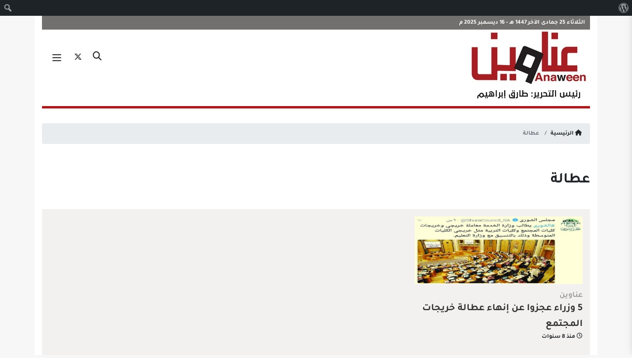

--- FILE ---
content_type: text/html; charset=UTF-8
request_url: https://www.anaween.com/tag/%D8%B9%D8%B7%D8%A7%D9%84%D8%A9
body_size: 38703
content:
<!DOCTYPE html>
<html dir="rtl" lang="ar" >
<head>
    <meta charset="utf-8">
    <title>صحيفة عناوين الإلكترونية عطالة Archives | صحيفة عناوين الإلكترونية</title>

    <link rel="apple-touch-icon" sizes="57x57" href="https://www.anaween.com/wp-content/themes/anaween2019/images/apple-icon-57x57.png">
    <link rel="apple-touch-icon" sizes="60x60" href="https://www.anaween.com/wp-content/themes/anaween2019/images/apple-icon-60x60.png">
    <link rel="apple-touch-icon" sizes="72x72" href="https://www.anaween.com/wp-content/themes/anaween2019/images/apple-icon-72x72.png">
    <link rel="apple-touch-icon" sizes="76x76" href="https://www.anaween.com/wp-content/themes/anaween2019/images/apple-icon-76x76.png">
    <link rel="apple-touch-icon" sizes="114x114" href="https://www.anaween.com/wp-content/themes/anaween2019/images/apple-icon-114x114.png">
    <link rel="apple-touch-icon" sizes="120x120" href="https://www.anaween.com/wp-content/themes/anaween2019/images/apple-icon-120x120.png">
    <link rel="apple-touch-icon" sizes="144x144" href="https://www.anaween.com/wp-content/themes/anaween2019/images/apple-icon-144x144.png">
    <link rel="apple-touch-icon" sizes="152x152" href="https://www.anaween.com/wp-content/themes/anaween2019/images/apple-icon-152x152.png">
    <link rel="apple-touch-icon" sizes="180x180" href="https://www.anaween.com/wp-content/themes/anaween2019/images/apple-icon-180x180.png">
    <link rel="icon" type="image/png" sizes="192x192"  href="https://www.anaween.com/wp-content/themes/anaween2019/images/android-icon-192x192.png">
    <link rel="icon" type="image/png" sizes="32x32" href="https://www.anaween.com/wp-content/themes/anaween2019/images/favicon-32x32.png">
    <link rel="icon" type="image/png" sizes="96x96" href="https://www.anaween.com/wp-content/themes/anaween2019/images/favicon-96x96.png">
    <link rel="icon" type="image/png" sizes="16x16" href="https://www.anaween.com/wp-content/themes/anaween2019/images/favicon-16x16.png">
    <link rel="manifest" href="https://www.anaween.com/wp-content/themes/anaween2019/images/manifest.json">
    <meta name="msapplication-TileColor" content="#ffffff">
    <meta name="msapplication-TileImage" content="https://www.anaween.com/wp-content/themes/anaween2019/images/ms-icon-144x144.png">
    <meta name="theme-color" content="#ffffff">
    <!-- Stylesheets -->
    <link rel="stylesheet" href="https://maxcdn.bootstrapcdn.com/bootstrap/4.0.0/css/bootstrap.min.css" integrity="sha384-Gn5384xqQ1aoWXA+058RXPxPg6fy4IWvTNh0E263XmFcJlSAwiGgFAW/dAiS6JXm" crossorigin="anonymous">
    <link rel="stylesheet" href="https://www.anaween.com/wp-content/themes/anaween2019/css/animate.min.css">
<!--    <link href="--><!--/css/fontawesome-all.css" rel="stylesheet">-->
    <link rel="stylesheet" href="https://cdnjs.cloudflare.com/ajax/libs/font-awesome/6.7.2/css/all.min.css" integrity="sha512-Evv84Mr4kqVGRNSgIGL/F/aIDqQb7xQ2vcrdIwxfjThSH8CSR7PBEakCr51Ck+w+/U6swU2Im1vVX0SVk9ABhg==" crossorigin="anonymous" referrerpolicy="no-referrer" />
    <link href="https://www.anaween.com/wp-content/themes/anaween2019/css/material-design-iconic-font.css" rel="stylesheet">
    <link href="https://www.anaween.com/wp-content/themes/anaween2019/css/owl.carousel.min.css" rel="stylesheet">
    <link href="https://www.anaween.com/wp-content/themes/anaween2019/css/owl.theme.default.min.css" rel="stylesheet">
    <link href="https://www.anaween.com/wp-content/themes/anaween2019/css/style.css?v=1765908919" rel="stylesheet">
    <!-- Responsive -->
    <meta http-equiv="X-UA-Compatible" content="IE=edge">
    <meta name="viewport" content="width=device-width, initial-scale=1.0, maximum-scale=1.0, user-scalable=0">
    <!--   <link href="https://www.anaween.com/wp-content/themes/anaween2019/css/responsive.css" rel="stylesheet">
 -->  <!--[if lt IE 9]><script src="https://html5shim.googlecode.com/svn/trunk/html5.js"></script><![endif]-->
    <!--[if lt IE 9]><script src="https://www.anaween.com/wp-content/themes/anaween2019/js/respond.js"></script><![endif]-->
    <meta name='robots' content='index, follow, max-image-preview:large, max-snippet:-1, max-video-preview:-1' />
	<style>img:is([sizes="auto" i], [sizes^="auto," i]) { contain-intrinsic-size: 3000px 1500px }</style>
	
	<!-- This site is optimized with the Yoast SEO plugin v26.4 - https://yoast.com/wordpress/plugins/seo/ -->
	<link rel="canonical" href="https://www.anaween.com/tag/عطالة" class="yoast-seo-meta-tag" />
	<meta property="og:locale" content="ar_AR" class="yoast-seo-meta-tag" />
	<meta property="og:type" content="article" class="yoast-seo-meta-tag" />
	<meta property="og:title" content="عطالة Archives | صحيفة عناوين الإلكترونية" class="yoast-seo-meta-tag" />
	<meta property="og:url" content="https://www.anaween.com/tag/عطالة" class="yoast-seo-meta-tag" />
	<meta property="og:site_name" content="صحيفة عناوين الإلكترونية" class="yoast-seo-meta-tag" />
	<meta name="twitter:card" content="summary_large_image" class="yoast-seo-meta-tag" />
	<meta name="twitter:site" content="@anaweencom" class="yoast-seo-meta-tag" />
	<script type="application/ld+json" class="yoast-schema-graph">{"@context":"https://schema.org","@graph":[{"@type":"CollectionPage","@id":"https://www.anaween.com/tag/%d8%b9%d8%b7%d8%a7%d9%84%d8%a9","url":"https://www.anaween.com/tag/%d8%b9%d8%b7%d8%a7%d9%84%d8%a9","name":"عطالة Archives | صحيفة عناوين الإلكترونية","isPartOf":{"@id":"https://www.anaween.com/#website"},"primaryImageOfPage":{"@id":"https://www.anaween.com/tag/%d8%b9%d8%b7%d8%a7%d9%84%d8%a9#primaryimage"},"image":{"@id":"https://www.anaween.com/tag/%d8%b9%d8%b7%d8%a7%d9%84%d8%a9#primaryimage"},"thumbnailUrl":"https://www.anaween.com/wp-content/uploads/1-1869.jpg","breadcrumb":{"@id":"https://www.anaween.com/tag/%d8%b9%d8%b7%d8%a7%d9%84%d8%a9#breadcrumb"},"inLanguage":"ar"},{"@type":"ImageObject","inLanguage":"ar","@id":"https://www.anaween.com/tag/%d8%b9%d8%b7%d8%a7%d9%84%d8%a9#primaryimage","url":"https://www.anaween.com/wp-content/uploads/1-1869.jpg","contentUrl":"https://www.anaween.com/wp-content/uploads/1-1869.jpg","width":870,"height":350},{"@type":"BreadcrumbList","@id":"https://www.anaween.com/tag/%d8%b9%d8%b7%d8%a7%d9%84%d8%a9#breadcrumb","itemListElement":[{"@type":"ListItem","position":1,"name":"Home","item":"https://www.anaween.com/"},{"@type":"ListItem","position":2,"name":"عطالة"}]},{"@type":"WebSite","@id":"https://www.anaween.com/#website","url":"https://www.anaween.com/","name":"صحيفة عناوين الإلكترونية","description":"صحيفة عناوين الإلكترونية","publisher":{"@id":"https://www.anaween.com/#organization"},"potentialAction":[{"@type":"SearchAction","target":{"@type":"EntryPoint","urlTemplate":"https://www.anaween.com/?s={search_term_string}"},"query-input":{"@type":"PropertyValueSpecification","valueRequired":true,"valueName":"search_term_string"}}],"inLanguage":"ar"},{"@type":"Organization","@id":"https://www.anaween.com/#organization","name":"صحيفة عناوين الإلكترونية","url":"https://www.anaween.com/","logo":{"@type":"ImageObject","inLanguage":"ar","@id":"https://www.anaween.com/#/schema/logo/image/","url":"https://www.anaween.com/wp-content/uploads/Group-140.png","contentUrl":"https://www.anaween.com/wp-content/uploads/Group-140.png","width":600,"height":300,"caption":"صحيفة عناوين الإلكترونية"},"image":{"@id":"https://www.anaween.com/#/schema/logo/image/"},"sameAs":["https://www.facebook.com/anaweencom","https://x.com/anaweencom"]}]}</script>
	<!-- / Yoast SEO plugin. -->


<link rel="alternate" type="application/rss+xml" title="صحيفة عناوين الإلكترونية &laquo; عطالة خلاصة الوسوم" href="https://www.anaween.com/tag/%d8%b9%d8%b7%d8%a7%d9%84%d8%a9/feed" />
<script type="text/javascript">
/* <![CDATA[ */
window._wpemojiSettings = {"baseUrl":"https:\/\/s.w.org\/images\/core\/emoji\/16.0.1\/72x72\/","ext":".png","svgUrl":"https:\/\/s.w.org\/images\/core\/emoji\/16.0.1\/svg\/","svgExt":".svg","source":{"concatemoji":"https:\/\/www.anaween.com\/wp-includes\/js\/wp-emoji-release.min.js?ver=6.8.3"}};
/*! This file is auto-generated */
!function(s,n){var o,i,e;function c(e){try{var t={supportTests:e,timestamp:(new Date).valueOf()};sessionStorage.setItem(o,JSON.stringify(t))}catch(e){}}function p(e,t,n){e.clearRect(0,0,e.canvas.width,e.canvas.height),e.fillText(t,0,0);var t=new Uint32Array(e.getImageData(0,0,e.canvas.width,e.canvas.height).data),a=(e.clearRect(0,0,e.canvas.width,e.canvas.height),e.fillText(n,0,0),new Uint32Array(e.getImageData(0,0,e.canvas.width,e.canvas.height).data));return t.every(function(e,t){return e===a[t]})}function u(e,t){e.clearRect(0,0,e.canvas.width,e.canvas.height),e.fillText(t,0,0);for(var n=e.getImageData(16,16,1,1),a=0;a<n.data.length;a++)if(0!==n.data[a])return!1;return!0}function f(e,t,n,a){switch(t){case"flag":return n(e,"\ud83c\udff3\ufe0f\u200d\u26a7\ufe0f","\ud83c\udff3\ufe0f\u200b\u26a7\ufe0f")?!1:!n(e,"\ud83c\udde8\ud83c\uddf6","\ud83c\udde8\u200b\ud83c\uddf6")&&!n(e,"\ud83c\udff4\udb40\udc67\udb40\udc62\udb40\udc65\udb40\udc6e\udb40\udc67\udb40\udc7f","\ud83c\udff4\u200b\udb40\udc67\u200b\udb40\udc62\u200b\udb40\udc65\u200b\udb40\udc6e\u200b\udb40\udc67\u200b\udb40\udc7f");case"emoji":return!a(e,"\ud83e\udedf")}return!1}function g(e,t,n,a){var r="undefined"!=typeof WorkerGlobalScope&&self instanceof WorkerGlobalScope?new OffscreenCanvas(300,150):s.createElement("canvas"),o=r.getContext("2d",{willReadFrequently:!0}),i=(o.textBaseline="top",o.font="600 32px Arial",{});return e.forEach(function(e){i[e]=t(o,e,n,a)}),i}function t(e){var t=s.createElement("script");t.src=e,t.defer=!0,s.head.appendChild(t)}"undefined"!=typeof Promise&&(o="wpEmojiSettingsSupports",i=["flag","emoji"],n.supports={everything:!0,everythingExceptFlag:!0},e=new Promise(function(e){s.addEventListener("DOMContentLoaded",e,{once:!0})}),new Promise(function(t){var n=function(){try{var e=JSON.parse(sessionStorage.getItem(o));if("object"==typeof e&&"number"==typeof e.timestamp&&(new Date).valueOf()<e.timestamp+604800&&"object"==typeof e.supportTests)return e.supportTests}catch(e){}return null}();if(!n){if("undefined"!=typeof Worker&&"undefined"!=typeof OffscreenCanvas&&"undefined"!=typeof URL&&URL.createObjectURL&&"undefined"!=typeof Blob)try{var e="postMessage("+g.toString()+"("+[JSON.stringify(i),f.toString(),p.toString(),u.toString()].join(",")+"));",a=new Blob([e],{type:"text/javascript"}),r=new Worker(URL.createObjectURL(a),{name:"wpTestEmojiSupports"});return void(r.onmessage=function(e){c(n=e.data),r.terminate(),t(n)})}catch(e){}c(n=g(i,f,p,u))}t(n)}).then(function(e){for(var t in e)n.supports[t]=e[t],n.supports.everything=n.supports.everything&&n.supports[t],"flag"!==t&&(n.supports.everythingExceptFlag=n.supports.everythingExceptFlag&&n.supports[t]);n.supports.everythingExceptFlag=n.supports.everythingExceptFlag&&!n.supports.flag,n.DOMReady=!1,n.readyCallback=function(){n.DOMReady=!0}}).then(function(){return e}).then(function(){var e;n.supports.everything||(n.readyCallback(),(e=n.source||{}).concatemoji?t(e.concatemoji):e.wpemoji&&e.twemoji&&(t(e.twemoji),t(e.wpemoji)))}))}((window,document),window._wpemojiSettings);
/* ]]> */
</script>
<link rel='stylesheet' id='dashicons-css' href='https://www.anaween.com/wp-includes/css/dashicons.min.css?ver=6.8.3' type='text/css' media='all' />
<link rel='stylesheet' id='admin-bar-rtl-css' href='https://www.anaween.com/wp-includes/css/admin-bar-rtl.min.css?ver=6.8.3' type='text/css' media='all' />
<style id='admin-bar-inline-css' type='text/css'>

		@media screen { html { margin-top: 32px !important; } }
		@media screen and ( max-width: 782px ) { html { margin-top: 46px !important; } }
	
@media print { #wpadminbar { display:none; } }
</style>
<style id='wp-emoji-styles-inline-css' type='text/css'>

	img.wp-smiley, img.emoji {
		display: inline !important;
		border: none !important;
		box-shadow: none !important;
		height: 1em !important;
		width: 1em !important;
		margin: 0 0.07em !important;
		vertical-align: -0.1em !important;
		background: none !important;
		padding: 0 !important;
	}
</style>
<link rel='stylesheet' id='wp-block-library-rtl-css' href='https://www.anaween.com/wp-includes/css/dist/block-library/style-rtl.min.css?ver=6.8.3' type='text/css' media='all' />
<style id='classic-theme-styles-inline-css' type='text/css'>
/*! This file is auto-generated */
.wp-block-button__link{color:#fff;background-color:#32373c;border-radius:9999px;box-shadow:none;text-decoration:none;padding:calc(.667em + 2px) calc(1.333em + 2px);font-size:1.125em}.wp-block-file__button{background:#32373c;color:#fff;text-decoration:none}
</style>
<style id='global-styles-inline-css' type='text/css'>
:root{--wp--preset--aspect-ratio--square: 1;--wp--preset--aspect-ratio--4-3: 4/3;--wp--preset--aspect-ratio--3-4: 3/4;--wp--preset--aspect-ratio--3-2: 3/2;--wp--preset--aspect-ratio--2-3: 2/3;--wp--preset--aspect-ratio--16-9: 16/9;--wp--preset--aspect-ratio--9-16: 9/16;--wp--preset--color--black: #000000;--wp--preset--color--cyan-bluish-gray: #abb8c3;--wp--preset--color--white: #ffffff;--wp--preset--color--pale-pink: #f78da7;--wp--preset--color--vivid-red: #cf2e2e;--wp--preset--color--luminous-vivid-orange: #ff6900;--wp--preset--color--luminous-vivid-amber: #fcb900;--wp--preset--color--light-green-cyan: #7bdcb5;--wp--preset--color--vivid-green-cyan: #00d084;--wp--preset--color--pale-cyan-blue: #8ed1fc;--wp--preset--color--vivid-cyan-blue: #0693e3;--wp--preset--color--vivid-purple: #9b51e0;--wp--preset--gradient--vivid-cyan-blue-to-vivid-purple: linear-gradient(135deg,rgba(6,147,227,1) 0%,rgb(155,81,224) 100%);--wp--preset--gradient--light-green-cyan-to-vivid-green-cyan: linear-gradient(135deg,rgb(122,220,180) 0%,rgb(0,208,130) 100%);--wp--preset--gradient--luminous-vivid-amber-to-luminous-vivid-orange: linear-gradient(135deg,rgba(252,185,0,1) 0%,rgba(255,105,0,1) 100%);--wp--preset--gradient--luminous-vivid-orange-to-vivid-red: linear-gradient(135deg,rgba(255,105,0,1) 0%,rgb(207,46,46) 100%);--wp--preset--gradient--very-light-gray-to-cyan-bluish-gray: linear-gradient(135deg,rgb(238,238,238) 0%,rgb(169,184,195) 100%);--wp--preset--gradient--cool-to-warm-spectrum: linear-gradient(135deg,rgb(74,234,220) 0%,rgb(151,120,209) 20%,rgb(207,42,186) 40%,rgb(238,44,130) 60%,rgb(251,105,98) 80%,rgb(254,248,76) 100%);--wp--preset--gradient--blush-light-purple: linear-gradient(135deg,rgb(255,206,236) 0%,rgb(152,150,240) 100%);--wp--preset--gradient--blush-bordeaux: linear-gradient(135deg,rgb(254,205,165) 0%,rgb(254,45,45) 50%,rgb(107,0,62) 100%);--wp--preset--gradient--luminous-dusk: linear-gradient(135deg,rgb(255,203,112) 0%,rgb(199,81,192) 50%,rgb(65,88,208) 100%);--wp--preset--gradient--pale-ocean: linear-gradient(135deg,rgb(255,245,203) 0%,rgb(182,227,212) 50%,rgb(51,167,181) 100%);--wp--preset--gradient--electric-grass: linear-gradient(135deg,rgb(202,248,128) 0%,rgb(113,206,126) 100%);--wp--preset--gradient--midnight: linear-gradient(135deg,rgb(2,3,129) 0%,rgb(40,116,252) 100%);--wp--preset--font-size--small: 13px;--wp--preset--font-size--medium: 20px;--wp--preset--font-size--large: 36px;--wp--preset--font-size--x-large: 42px;--wp--preset--spacing--20: 0.44rem;--wp--preset--spacing--30: 0.67rem;--wp--preset--spacing--40: 1rem;--wp--preset--spacing--50: 1.5rem;--wp--preset--spacing--60: 2.25rem;--wp--preset--spacing--70: 3.38rem;--wp--preset--spacing--80: 5.06rem;--wp--preset--shadow--natural: 6px 6px 9px rgba(0, 0, 0, 0.2);--wp--preset--shadow--deep: 12px 12px 50px rgba(0, 0, 0, 0.4);--wp--preset--shadow--sharp: 6px 6px 0px rgba(0, 0, 0, 0.2);--wp--preset--shadow--outlined: 6px 6px 0px -3px rgba(255, 255, 255, 1), 6px 6px rgba(0, 0, 0, 1);--wp--preset--shadow--crisp: 6px 6px 0px rgba(0, 0, 0, 1);}:where(.is-layout-flex){gap: 0.5em;}:where(.is-layout-grid){gap: 0.5em;}body .is-layout-flex{display: flex;}.is-layout-flex{flex-wrap: wrap;align-items: center;}.is-layout-flex > :is(*, div){margin: 0;}body .is-layout-grid{display: grid;}.is-layout-grid > :is(*, div){margin: 0;}:where(.wp-block-columns.is-layout-flex){gap: 2em;}:where(.wp-block-columns.is-layout-grid){gap: 2em;}:where(.wp-block-post-template.is-layout-flex){gap: 1.25em;}:where(.wp-block-post-template.is-layout-grid){gap: 1.25em;}.has-black-color{color: var(--wp--preset--color--black) !important;}.has-cyan-bluish-gray-color{color: var(--wp--preset--color--cyan-bluish-gray) !important;}.has-white-color{color: var(--wp--preset--color--white) !important;}.has-pale-pink-color{color: var(--wp--preset--color--pale-pink) !important;}.has-vivid-red-color{color: var(--wp--preset--color--vivid-red) !important;}.has-luminous-vivid-orange-color{color: var(--wp--preset--color--luminous-vivid-orange) !important;}.has-luminous-vivid-amber-color{color: var(--wp--preset--color--luminous-vivid-amber) !important;}.has-light-green-cyan-color{color: var(--wp--preset--color--light-green-cyan) !important;}.has-vivid-green-cyan-color{color: var(--wp--preset--color--vivid-green-cyan) !important;}.has-pale-cyan-blue-color{color: var(--wp--preset--color--pale-cyan-blue) !important;}.has-vivid-cyan-blue-color{color: var(--wp--preset--color--vivid-cyan-blue) !important;}.has-vivid-purple-color{color: var(--wp--preset--color--vivid-purple) !important;}.has-black-background-color{background-color: var(--wp--preset--color--black) !important;}.has-cyan-bluish-gray-background-color{background-color: var(--wp--preset--color--cyan-bluish-gray) !important;}.has-white-background-color{background-color: var(--wp--preset--color--white) !important;}.has-pale-pink-background-color{background-color: var(--wp--preset--color--pale-pink) !important;}.has-vivid-red-background-color{background-color: var(--wp--preset--color--vivid-red) !important;}.has-luminous-vivid-orange-background-color{background-color: var(--wp--preset--color--luminous-vivid-orange) !important;}.has-luminous-vivid-amber-background-color{background-color: var(--wp--preset--color--luminous-vivid-amber) !important;}.has-light-green-cyan-background-color{background-color: var(--wp--preset--color--light-green-cyan) !important;}.has-vivid-green-cyan-background-color{background-color: var(--wp--preset--color--vivid-green-cyan) !important;}.has-pale-cyan-blue-background-color{background-color: var(--wp--preset--color--pale-cyan-blue) !important;}.has-vivid-cyan-blue-background-color{background-color: var(--wp--preset--color--vivid-cyan-blue) !important;}.has-vivid-purple-background-color{background-color: var(--wp--preset--color--vivid-purple) !important;}.has-black-border-color{border-color: var(--wp--preset--color--black) !important;}.has-cyan-bluish-gray-border-color{border-color: var(--wp--preset--color--cyan-bluish-gray) !important;}.has-white-border-color{border-color: var(--wp--preset--color--white) !important;}.has-pale-pink-border-color{border-color: var(--wp--preset--color--pale-pink) !important;}.has-vivid-red-border-color{border-color: var(--wp--preset--color--vivid-red) !important;}.has-luminous-vivid-orange-border-color{border-color: var(--wp--preset--color--luminous-vivid-orange) !important;}.has-luminous-vivid-amber-border-color{border-color: var(--wp--preset--color--luminous-vivid-amber) !important;}.has-light-green-cyan-border-color{border-color: var(--wp--preset--color--light-green-cyan) !important;}.has-vivid-green-cyan-border-color{border-color: var(--wp--preset--color--vivid-green-cyan) !important;}.has-pale-cyan-blue-border-color{border-color: var(--wp--preset--color--pale-cyan-blue) !important;}.has-vivid-cyan-blue-border-color{border-color: var(--wp--preset--color--vivid-cyan-blue) !important;}.has-vivid-purple-border-color{border-color: var(--wp--preset--color--vivid-purple) !important;}.has-vivid-cyan-blue-to-vivid-purple-gradient-background{background: var(--wp--preset--gradient--vivid-cyan-blue-to-vivid-purple) !important;}.has-light-green-cyan-to-vivid-green-cyan-gradient-background{background: var(--wp--preset--gradient--light-green-cyan-to-vivid-green-cyan) !important;}.has-luminous-vivid-amber-to-luminous-vivid-orange-gradient-background{background: var(--wp--preset--gradient--luminous-vivid-amber-to-luminous-vivid-orange) !important;}.has-luminous-vivid-orange-to-vivid-red-gradient-background{background: var(--wp--preset--gradient--luminous-vivid-orange-to-vivid-red) !important;}.has-very-light-gray-to-cyan-bluish-gray-gradient-background{background: var(--wp--preset--gradient--very-light-gray-to-cyan-bluish-gray) !important;}.has-cool-to-warm-spectrum-gradient-background{background: var(--wp--preset--gradient--cool-to-warm-spectrum) !important;}.has-blush-light-purple-gradient-background{background: var(--wp--preset--gradient--blush-light-purple) !important;}.has-blush-bordeaux-gradient-background{background: var(--wp--preset--gradient--blush-bordeaux) !important;}.has-luminous-dusk-gradient-background{background: var(--wp--preset--gradient--luminous-dusk) !important;}.has-pale-ocean-gradient-background{background: var(--wp--preset--gradient--pale-ocean) !important;}.has-electric-grass-gradient-background{background: var(--wp--preset--gradient--electric-grass) !important;}.has-midnight-gradient-background{background: var(--wp--preset--gradient--midnight) !important;}.has-small-font-size{font-size: var(--wp--preset--font-size--small) !important;}.has-medium-font-size{font-size: var(--wp--preset--font-size--medium) !important;}.has-large-font-size{font-size: var(--wp--preset--font-size--large) !important;}.has-x-large-font-size{font-size: var(--wp--preset--font-size--x-large) !important;}
:where(.wp-block-post-template.is-layout-flex){gap: 1.25em;}:where(.wp-block-post-template.is-layout-grid){gap: 1.25em;}
:where(.wp-block-columns.is-layout-flex){gap: 2em;}:where(.wp-block-columns.is-layout-grid){gap: 2em;}
:root :where(.wp-block-pullquote){font-size: 1.5em;line-height: 1.6;}
</style>
<link rel='stylesheet' id='wp-polls-css' href='https://www.anaween.com/wp-content/plugins/wp-polls/polls-css.css?ver=2.77.3' type='text/css' media='all' />
<style id='wp-polls-inline-css' type='text/css'>
.wp-polls .pollbar {
	margin: 1px;
	font-size: 18px;
	line-height: 20px;
	height: 20px;
	background: #c91e3f;
	border: 1px solid #;
}

</style>
<link rel='stylesheet' id='wp-polls-rtl-css' href='https://www.anaween.com/wp-content/plugins/wp-polls/polls-css-rtl.css?ver=2.77.3' type='text/css' media='all' />
<script type="text/javascript" src="https://www.anaween.com/wp-includes/js/jquery/jquery.min.js?ver=3.7.1" id="jquery-core-js"></script>
<script type="text/javascript" src="https://www.anaween.com/wp-includes/js/jquery/jquery-migrate.min.js?ver=3.4.1" id="jquery-migrate-js"></script>
<link rel="https://api.w.org/" href="https://www.anaween.com/wp-json/" /><link rel="alternate" title="JSON" type="application/json" href="https://www.anaween.com/wp-json/wp/v2/tags/8718" /><link rel="EditURI" type="application/rsd+xml" title="RSD" href="https://www.anaween.com/xmlrpc.php?rsd" />
<meta name="generator" content="WordPress 6.8.3" />
<link rel="icon" href="https://www.anaween.com/wp-content/uploads/logo-1-1.jpg" sizes="32x32" />
<link rel="icon" href="https://www.anaween.com/wp-content/uploads/logo-1-1.jpg" sizes="192x192" />
<link rel="apple-touch-icon" href="https://www.anaween.com/wp-content/uploads/logo-1-1.jpg" />
<meta name="msapplication-TileImage" content="https://www.anaween.com/wp-content/uploads/logo-1-1.jpg" />
    <script src="https://www.anaween.com/wp-content/themes/anaween2019/js/jquery.min.js"></script>


    <!-- Global site tag (gtag.js) - Google Analytics -->
    <script async src="https://www.googletagmanager.com/gtag/js?id=G-06188LRZWL"></script>
    <script>
        window.dataLayer = window.dataLayer || [];
        function gtag(){dataLayer.push(arguments);}
        gtag('js', new Date());

        gtag('config', 'G-06188LRZWL');
    </script>
</head>
<body data-rsssl=1>
<div id="search" >
    <div class="overlay-close"></div>
    <div class="center-screen">
        <form action="https://www.anaween.com" class="form__search" method="get">
            <div class="form-group">
                <button type="submit" class="search_submit"><i class="fa-solid fa-magnifying-glass"></i></button>
                <input type="text" name="s" class="form-control" placeholder="ابحث في الموقع">
            </div>
        </form>
    </div>
</div>
<div class="mobile-menu" >
    <div class="menu-mobile">
        <div class="brand-area">
            <a href="https://www.anaween.com">
                <img src="https://www.anaween.com/wp-content/uploads/logo-1.jpg" alt="" class="img-responsive">
            </a>
        </div>
        <div class="mmenu">
            <ul id="menu-%d8%a7%d9%84%d9%82%d8%a7%d8%a6%d9%85%d8%a9-%d8%a7%d9%84%d8%b1%d8%a6%d9%8a%d8%b3%d9%8a%d8%a9" class=""><li id="menu-item-179118" class="menu-item menu-item-type-custom menu-item-object-custom nav-item menu-item-179118"><a title="الرئيسية" href="https://www.anaween.com/index.php" >الرئيسية</a></li>
<li id="menu-item-284995" class="menu-item menu-item-type-taxonomy menu-item-object-category nav-item menu-item-284995"><a title="الرأي" href="https://www.anaween.com/category/%d8%a7%d9%84%d8%b1%d8%a3%d9%8a" >الرأي</a></li>
<li id="menu-item-91813" class="menu-item menu-item-type-taxonomy menu-item-object-category nav-item menu-item-91813"><a title="إقتصاد يتحرك" href="https://www.anaween.com/category/%d8%a5%d9%82%d8%aa%d8%b5%d8%a7%d8%af-%d9%8a%d8%aa%d8%ad%d8%b1%d9%83" >إقتصاد يتحرك</a></li>
<li id="menu-item-91814" class="menu-item menu-item-type-taxonomy menu-item-object-category nav-item menu-item-91814"><a title="الرياضة والبطولات" href="https://www.anaween.com/category/%d8%a7%d9%84%d8%b1%d9%8a%d8%a7%d8%b6%d8%a9-%d9%88%d8%a7%d9%84%d8%a8%d8%b7%d9%88%d9%84%d8%a7%d8%aa" >الرياضة والبطولات</a></li>
<li id="menu-item-91816" class="hiden-large menu-item menu-item-type-taxonomy menu-item-object-category nav-item menu-item-91816"><a title="ثقافة" href="https://www.anaween.com/category/%d8%ab%d9%82%d8%a7%d9%81%d8%a9" >ثقافة</a></li>
<li id="menu-item-251216" class="menu-item menu-item-type-taxonomy menu-item-object-category nav-item menu-item-251216"><a title="فنون" href="https://www.anaween.com/category/%d9%81%d9%86%d9%88%d9%86" >فنون</a></li>
<li id="menu-item-195633" class="menu-item menu-item-type-taxonomy menu-item-object-category nav-item menu-item-195633"><a title="تقارير وتحقيقات" href="https://www.anaween.com/category/%d8%aa%d9%82%d8%a7%d8%b1%d9%8a%d8%b1-%d9%88%d8%aa%d8%ad%d9%82%d9%8a%d9%82%d8%a7%d8%aa" >تقارير وتحقيقات</a></li>
<li id="menu-item-195637" class="menu-item menu-item-type-taxonomy menu-item-object-category nav-item menu-item-195637"><a title="منوعات" href="https://www.anaween.com/category/%d9%85%d9%86%d9%88%d8%b9%d8%a7%d8%aa" >منوعات</a></li>
<li id="menu-item-195634" class="menu-item menu-item-type-taxonomy menu-item-object-category nav-item menu-item-195634"><a title="خلني أقول لك" href="https://www.anaween.com/category/%d8%ae%d9%84%d9%86%d9%8a-%d8%a3%d9%82%d9%88%d9%84-%d9%84%d9%83" >خلني أقول لك</a></li>
</ul>        </div>
        <ul class="h_social_xs clearfix">
                                        <li>
                    <a href="https://twitter.com/anaweencom" target="_blank"><i class="fa-brands fa-x-twitter"></i></a>
                </li>
            



        </ul>
    </div>
    <div class="m-overlay"></div>
</div><!--mobile-menu-->

<div class="main-wrapper">
    <div class="container clearfix">
        <header id="header">
            <div class="header-top">
                الثلاثاء 25 جمادى الآخر 1447 هـ  - 16 ديسمبر 2025 م
            </div>
            <div class="header">
                <div class="logo_site">
                    <a href="https://www.anaween.com"><img src="https://www.anaween.com/wp-content/uploads/logo-1.jpg" alt="" class="img-responsive"></a>
                </div>



                <div class="head_left clearfix">
                    <div class="head-ads">
                                            </div>
                    <button type="button" class="hamburger is-closed">
                        <span class="hamb-top"></span>
                        <span class="hamb-middle"></span>
                        <span class="hamb-bottom"></span>
                    </button>
                    <div class="search_icon">
                        <a href="#search" class="search_btn"><i class="fa-solid fa-magnifying-glass"></i></a>
                    </div>
                    <ul class="h_social clearfix">
                                                                            <li>
                                <a href="https://twitter.com/anaweencom" target="_blank"><i class="fa-brands fa-x-twitter"></i></a>
                            </li>
                        
                    </ul>
                </div>


            </div>


        </header><!--header-->


    </div> <!-- container -->
	 <nav class="breadcrumb-cont " aria-label="breadcrumb">
    <div class="container">
      <ol class="breadcrumb">
        <li class="breadcrumb-item"><a href="https://www.anaween.com">
            <i class="fa-solid fa-house"></i>
            الرئيسية</a></li>
        <li class="breadcrumb-item active" aria-current="page"> عطالة</li>
      </ol> 
    </div>
    
  </nav>
 

		<div class="content_home_page category__">
			<div class="container">
				<div class="row">
					<div class="col-12">
						 <div class="block_group">

              <div class="head_block clearfix">
                <h1>عطالة</h1>
              </div>
               
               
              <div class="studies_list">
                <div class="row">
                                    <div class="col-sm-4 col-6">
                    <div class="study_item">
                      <a href="https://www.anaween.com/158576" class="st_thumb img-hover">
                        <img width="480" height="193" src="https://www.anaween.com/wp-content/uploads/1-1869.jpg" class="img-responsive wp-post-image" alt="" decoding="async" fetchpriority="high" srcset="https://www.anaween.com/wp-content/uploads/1-1869.jpg 870w, https://www.anaween.com/wp-content/uploads/1-1869-500x201.jpg 500w, https://www.anaween.com/wp-content/uploads/1-1869-595x239.jpg 595w, https://www.anaween.com/wp-content/uploads/1-1869-768x309.jpg 768w, https://www.anaween.com/wp-content/uploads/1-1869-700x282.jpg 700w, https://www.anaween.com/wp-content/uploads/1-1869-350x141.jpg 350w, https://www.anaween.com/wp-content/uploads/1-1869-250x101.jpg 250w" sizes="(max-width: 480px) 100vw, 480px" />                      </a>
                      <div class="st_txt">
                        <div class="st_label"><h3><a href="https://www.anaween.com/category/%d8%b9%d9%86%d8%a7%d9%88%d9%8a%d9%86" rel="category tag">عناوين</a></h3></div>
                        <h2><a href="https://www.anaween.com/158576">5 وزراء عجزوا عن إنهاء عطالة خريجات المجتمع</a></h2>
                        <ul class="st_meta clearfix">
                          <li><i class="far fa-clock"></i> منذ  8 سنوات</li>
                        </ul>
                      </div>
                    </div>
                  </div>
                                      
                </div>
                
                
              </div>
            </div>
					</div>
					 

 
					</div>


           
                    
				</div>
 
		</div><!--content_home_page-->

	 

    <footer id="footer">
      <div class="container ">
        <div class="row">
          <div class="col-md-12">
           

            <div class="copy">جميع الحقوق محفوظة لصحيفة عناوين الإلكترونية 2008</div>

          </div>
          <div class="col-md-12">
            <div class="f_menu_block">
               
               <ul id="menu-footer-menu9" class="f_menu clearfix"><li id="menu-item-209218" class="menu-item menu-item-type-post_type menu-item-object-page menu-item-home menu-item-209218"><a href="https://www.anaween.com/">الصفحة الرئيسية</a></li>
<li id="menu-item-209220" class="menu-item menu-item-type-post_type menu-item-object-page menu-item-209220"><a href="https://www.anaween.com/%d9%85%d9%86-%d9%86%d8%ad%d9%86">من نحن</a></li>
<li id="menu-item-213218" class="menu-item menu-item-type-post_type menu-item-object-page menu-item-213218"><a href="https://www.anaween.com/%d8%a7%d8%aa%d8%b5%d9%84-%d8%a8%d9%86%d8%a7">اتصل بنا</a></li>
<li id="menu-item-230906" class="menu-item menu-item-type-custom menu-item-object-custom menu-item-230906"><a href="https://www.anaween.com/%d8%a7%d8%b1%d8%b3%d8%a7%d9%84-%d9%85%d9%82%d8%a7%d9%84-%d8%ac%d8%af%d9%8a%d8%af/">&#8211;</a></li>
</ul>            </div>
          </div>
          <div class="col-md-12">
      
              <ul class="f_social clearfix">
                 
                               <li>
                  <a href="https://twitter.com/anaweencom" target="_blank"><i class="fa-brands fa-x-twitter"></i></a>
                </li>
                 
                 
                
              </ul>
         
          </div>
        </div>
      </div>
    </footer><!--footer-->

  
  </div><!--main-wrapper--> 
  <script src="https://cdnjs.cloudflare.com/ajax/libs/popper.js/1.12.9/umd/popper.min.js" integrity="sha384-ApNbgh9B+Y1QKtv3Rn7W3mgPxhU9K/ScQsAP7hUibX39j7fakFPskvXusvfa0b4Q" crossorigin="anonymous"></script>
    <script src="https://maxcdn.bootstrapcdn.com/bootstrap/4.0.0/js/bootstrap.min.js" integrity="sha384-JZR6Spejh4U02d8jOt6vLEHfe/JQGiRRSQQxSfFWpi1MquVdAyjUar5+76PVCmYl" crossorigin="anonymous"></script>
  <script src="https://www.anaween.com/wp-content/themes/anaween2019/js/owl.carousel.min.js" type="text/javascript"></script>
  <script src="https://www.anaween.com/wp-content/themes/anaween2019/js/owl.carousel2.thumbs.min.js"></script>
  <script src="https://www.anaween.com/wp-content/themes/anaween2019/js/jquery.webticker.min.js"></script>
  <script src="https://www.anaween.com/wp-content/themes/anaween2019/js/script.js?v=1765908919"></script>
  <script type="speculationrules">
{"prefetch":[{"source":"document","where":{"and":[{"href_matches":"\/*"},{"not":{"href_matches":["\/wp-*.php","\/wp-admin\/*","\/wp-content\/uploads\/*","\/wp-content\/*","\/wp-content\/plugins\/*","\/wp-content\/themes\/anaween2019\/*","\/*\\?(.+)"]}},{"not":{"selector_matches":"a[rel~=\"nofollow\"]"}},{"not":{"selector_matches":".no-prefetch, .no-prefetch a"}}]},"eagerness":"conservative"}]}
</script>
<script type="text/javascript" src="https://www.anaween.com/wp-includes/js/hoverintent-js.min.js?ver=2.2.1" id="hoverintent-js-js"></script>
<script type="text/javascript" src="https://www.anaween.com/wp-includes/js/admin-bar.min.js?ver=6.8.3" id="admin-bar-js"></script>
<script type="text/javascript" id="wp-polls-js-extra">
/* <![CDATA[ */
var pollsL10n = {"ajax_url":"https:\/\/www.anaween.com\/wp-admin\/admin-ajax.php","text_wait":"\u062c\u0627\u0631\u064a \u0645\u0639\u0627\u0644\u062c\u0629 \u0637\u0644\u0628\u0643 \u0627\u0644\u0623\u062e\u064a\u0631. \u0627\u0644\u0631\u062c\u0627\u0621 \u0627\u0644\u0627\u0646\u062a\u0638\u0627\u0631 \u0642\u0644\u064a\u0644\u0627 ...","text_valid":"\u0645\u0646 \u0641\u0636\u0644\u0643 \u0627\u062e\u062a\u0631 \u0625\u062c\u0627\u0628\u0629 \u0627\u0644\u0627\u0633\u062a\u0637\u0644\u0627\u0639 \u0627\u0644\u0635\u062d\u064a\u062d\u0629.","text_multiple":"\u0627\u0644\u062d\u062f \u0627\u0644\u0623\u0642\u0635\u0649 \u0644\u0639\u062f\u062f \u0627\u0644\u062e\u064a\u0627\u0631\u0627\u062a \u0627\u0644\u0645\u0633\u0645\u0648\u062d \u0628\u0647\u0627:","show_loading":"1","show_fading":"1"};
/* ]]> */
</script>
<script type="text/javascript" src="https://www.anaween.com/wp-content/plugins/wp-polls/polls-js.js?ver=2.77.3" id="wp-polls-js"></script>
		<div id="wpadminbar" class="nojq nojs">
							<a class="screen-reader-shortcut" href="#wp-toolbar" tabindex="1">التخطي إلى شريط الأدوات</a>
						<div class="quicklinks" id="wp-toolbar" role="navigation" aria-label="شريط الأدوات">
				<ul role='menu' id='wp-admin-bar-root-default' class="ab-top-menu"><li role='group' id='wp-admin-bar-wp-logo' class="menupop"><div class="ab-item ab-empty-item" tabindex="0" role="menuitem" aria-expanded="false"><span class="ab-icon" aria-hidden="true"></span><span class="screen-reader-text">نبذة عن ووردبريس</span></div><div class="ab-sub-wrapper"><ul role='menu' id='wp-admin-bar-wp-logo-external' class="ab-sub-secondary ab-submenu"><li role='group' id='wp-admin-bar-wporg'><a class='ab-item' role="menuitem" href='https://ar.wordpress.org/'>WordPress.org</a></li><li role='group' id='wp-admin-bar-documentation'><a class='ab-item' role="menuitem" href='https://wordpress.org/documentation/'>وثائق المساعدة</a></li><li role='group' id='wp-admin-bar-learn'><a class='ab-item' role="menuitem" href='https://learn.wordpress.org/'>Learn WordPress</a></li><li role='group' id='wp-admin-bar-support-forums'><a class='ab-item' role="menuitem" href='https://ar.wordpress.org/support/forums/'>الدعم</a></li><li role='group' id='wp-admin-bar-feedback'><a class='ab-item' role="menuitem" href='https://wordpress.org/support/forum/requests-and-feedback'>طلبات واقتراحات</a></li></ul></div></li></ul><ul role='menu' id='wp-admin-bar-top-secondary' class="ab-top-secondary ab-top-menu"><li role='group' id='wp-admin-bar-search' class="admin-bar-search"><div class="ab-item ab-empty-item" tabindex="-1" role="menuitem"><form action="https://www.anaween.com/" method="get" id="adminbarsearch"><input class="adminbar-input" name="s" id="adminbar-search" type="text" value="" maxlength="150" /><label for="adminbar-search" class="screen-reader-text">البحث</label><input type="submit" class="adminbar-button" value="البحث" /></form></div></li></ul>			</div>
		</div>

		
<script type="text/javascript">
  $(document).ready(function(){
    $('.scroll_1').webTicker({
        direction: 'right',
        height: '50px',
    }); 
    $('.scroll_2').webTicker({
        direction: 'right',
        height: '50px',


    });
  })
    
  </script>
 
</body>
</html>

--- FILE ---
content_type: text/css
request_url: https://www.anaween.com/wp-content/themes/anaween2019/css/style.css?v=1765908919
body_size: 48497
content:
@font-face {
  font-family: 'Tajawal-Bold';
  src: url('../fonts/Tajawal-Bold/Tajawal-Bold.eot?#iefix') format('embedded-opentype'),
       url('../fonts/Tajawal-Bold/Tajawal-Bold.woff') format('woff'),
       url('../fonts/Tajawal-Bold/Tajawal-Bold.ttf')  format('truetype'),
       url('../fonts/Tajawal-Bold/Tajawal-Bold.svg#Tajawal-Bold') format('svg');
  font-weight: normal;
  font-style: normal;
}
@font-face {
  font-family: 'Tajawal-Light';
  src: url('../fonts/Tajawal-Light/Tajawal-Light.eot?#iefix') format('embedded-opentype'),
       url('../fonts/Tajawal-Light/Tajawal-Light.woff') format('woff'),
       url('../fonts/Tajawal-Light/Tajawal-Light.ttf')  format('truetype'),
       url('../fonts/Tajawal-Light/Tajawal-Light.svg#Tajawal-Light') format('svg');
  font-weight: normal;
  font-style: normal;
}
@font-face {
  font-family: 'Tajawal-Medium';
  src: url('../fonts/Tajawal-Medium/Tajawal-Medium.eot?#iefix') format('embedded-opentype'),
       url('../fonts/Tajawal-Medium/Tajawal-Medium.woff') format('woff'),
       url('../fonts/Tajawal-Medium/Tajawal-Medium.ttf')  format('truetype'),
       url('../fonts/Tajawal-Medium/Tajawal-Medium.svg#Tajawal-Medium') format('svg');
  font-weight: normal;
  font-style: normal;
}
@font-face {
  font-family: 'Tajawal-Regular';
  src: url('../fonts/Tajawal-Regular/Tajawal-Regular.eot?#iefix') format('embedded-opentype'),
       url('../fonts/Tajawal-Regular/Tajawal-Regular.woff') format('woff'),
       url('../fonts/Tajawal-Regular/Tajawal-Regular.ttf')  format('truetype'),
       url('../fonts/Tajawal-Regular/Tajawal-Regular.svg#Tajawal-Regular') format('svg');
  font-weight: normal;
  font-style: normal;
}
/* Let's get this party started */

::-webkit-scrollbar {

    width: 6px;

    background: #333333 ;

}
/* Track */

::-webkit-scrollbar-track {

    border-radius: 0px;

}

/* Handle */

::-webkit-scrollbar-thumb {

    background: #cd1d1f;

}
::-webkit-scrollbar-thumb:window-inactive {

  background: #cd1d1f;

}
*, *:before, *:after {
  -moz-box-sizing: border-box;
  -webkit-box-sizing: border-box;
  box-sizing: border-box;
}
* {
  margin:0px;
  padding:0px;
  border:none;
  outline:none;
}
body{
    font-family: 'Tajawal-Bold', sans-serif;
    background-color: #F7F7F7;
    font-size:12px;
    font-weight:400;
    text-align: right;
}
html{
  direction: rtl;
}
ul{
    padding: 0;
    margin: 0;
    list-style: none;
}
h1, h2, h3, h4, h5, h6 {
  font-family: 'Tajawal-Bold', sans-serif;
  font-weight: normal;
  font-style: normal;
  margin: 0;
}
p{
  margin:0;
  font-family: "Tajawal-Regular"

}
html,
button,
input,
select,
textarea {
  color: #222;
}

img {
  vertical-align: middle;
  max-width: 100%;
  height: auto;

}

fieldset {
  border: 0;
  margin: 0;
  padding: 0;
}

textarea {
  resize: vertical;
}


a,button , .item ,.user_name , img {
    -webkit-transition: all 0.4s ease;
    -moz-transition: all 0.4s ease;
    -ms-transition: all 0.4s ease;
    -o-transition: all 0.4s ease;
    transition: all 0.4s ease;
}

p{
  margin: 0;
}
a {
  cursor: pointer !important;
  text-decoration: none !important;
  color: inherit;
}
a:hover,a:active,a:focus,a:visited{
  text-decoration: none !important;
}

input, textarea, a, button {
  outline: none !important;
  text-decoration: none;
}

hr{
  margin: 0px;

}
.margin-auto{
  margin: 0 auto;
  float: none !important;
}

/* img hover */
.img-hover {
  overflow: hidden;
  display: block;
}

.img-hover img {
  -webkit-transition: all 1s ease-out;
  -moz-transition: all 1s ease-out;
  -o-transition: all 1s ease-out;
  -ms-transition: all 1s ease-out;
  transition: all 1s ease-out;
}

img{
  max-width: 100%;
}

/* end img hover */
.main-wrapper {
  position: relative;
  min-height: 100%;


  -webkit-transition: -webkit-transform .4s ease;
  transition: -webkit-transform .4s ease;
  transition: transform .4s ease;
  transition: transform .4s ease,-webkit-transform .4s ease;
}

.container{

  background-color: #fff;

}
.header-top{
  padding: 5px 10px;
  background-color: #71706e;
  color: #fff;
  text-align: right;
}

.hamburger{
  float: left;
}

.header{
  background: #ffffff;
  overflow: hidden;
  margin-top: 2px;
  padding-bottom: 5px;
  border-bottom: 5px solid #A81D22;
}

.breakNews_cont{
  padding-top: 10px;
}

.logo_site{
  float: right;
}

.head_left {
    float: left;
    margin-top: 30px;
}

.h_social {
    float: left;
    margin-left: 10px;
    margin-top: 15px;
}

.h_social > li {
    float: left;
    margin-right: 2px;
}

.h_social > li > a {
    display: block;
    width: 25px;
    height: 25px;
    color: #333333;
    font-size: 16px;
    text-align: center;
    line-height: 25px;
}
.h_social > li > a:hover {
  color: #ccc;
}

.search_icon {
    float: right;
    margin-top: 10px;
}

.search_btn {
    width: 30px;
    height: 30px;
    text-align: center;
    line-height: 30px;
    color: #333333;
    font-size: 18px;
    display: block;
}
.hamburger {
  min-width: 40px;
  height: 40px;
  background: transparent;
  border: none;
  position: relative;
  z-index: 0;
  float: left;
  padding-left: 2px;
  padding-right: 2px;
  -webkit-transition: background-color .2s linear;
  -ms-transition: background-color .2s linear;
  transition: background-color .2s linear;
  margin-left: 10px;
  /*display: none;*/
  margin-top: 5px;
  /*border:2px solid #063058;*/
  cursor: pointer;
}
.hamburger:hover{
  background-color:rgba(255,255,255,.1);
  border-color: #333333;
}
.hamburger:hover span:nth-child(1) {
  transform: translate(0, -2px);
  -webkit-transform: translate(0, -2px);
  -ms-transform: translate(0, -2px);
}

.hamburger:hover span:nth-child(3) {
  transform: translate(0, 2px);
  -webkit-transform: translate(0, 2px);
  -ms-transform: translate(0, 2px);
}

.hamburger.active span:nth-child(1) {
  transform: rotate(45deg) translate(4px, 4px);
  -webkit-transform: rotate(45deg) translate(4px, 4px);
  -ms-transform: rotate(45deg) translate(4px, 4px);
}

.hamburger.active span:nth-child(2) {
  transform: translate(-4px, 0);
  -webkit-transform: translate(-4px, 0);
  -ms-transform: translate(-4px, 0);
  opacity: 0;
}

.hamburger.active span:nth-child(3) {
  transform: rotate(-45deg) translate(4px, -4px);
  -webkit-transform: rotate(-45deg) translate(4px, -4px);
  -ms-transform: rotate(-45deg) translate(4px, -4px);
}

.hamburger span {
  width: 18px;
  height: 2px;
  border-radius: 10px;
  margin: auto;
  background-color: #333333;
  display: block;
  margin-bottom: 4px;
  -webkit-transition: all 0.4s ease;
  -moz-transition: all 0.4s ease;
  -ms-transition: all 0.4s ease;
  -o-transition: all 0.4s ease;
  transition: all 0.4s ease;
}
.hamburger span:last-child{
  margin-bottom: 0;
}
.hamburger:hover span{
  background-color:  #d0d0d0;
}
/*mobile menu*/
/*menu*/
.menu-mobile{
  position: fixed;
  right: 0px;
  top: 0px;
  bottom: 0;
  height: 100%;
  width: 250px;
  background: #fff;
  z-index: 1001;
  overflow-y:auto;
  -webkit-transform:translateX(265px);
  -moz-transform:translateX(265px);
  -ms-transform:translateX(265px);
  -o-transform:translateX(265px);
  transform:translateX(265px);
  -webkit-transition: -webkit-transform .4s ease;
  transition: -webkit-transform .4s ease;
  transition: transform .4s ease;
  transition: transform .4s ease,-webkit-transform .4s ease;
  -webkit-box-shadow: -2px 0 20px 0 rgba(33, 23, 23, 0.68);
  box-shadow: -2px 0 20px 0 rgba(33, 23, 23, 0.68);
}
.brand-area{
  position: relative;
  padding-top: 20px;
}
.close_menu{
  position: absolute;
  top: 0;
  left: 0px;
  font-size: 24px;
  cursor: pointer;
  color: #363636;
  width: 35px;
  height: 35px;
  text-align: center;
  line-height: 35px;
  background-color: #fff;
  -webkit-transition: all 0.4s ease;
  -moz-transition: all 0.4s ease;
  -ms-transition: all 0.4s ease;
  -o-transition: all 0.4s ease;
  transition: all 0.4s ease;
}
.close_menu:hover{
  background-color: #767676;
  color: #fff;
}
.brand-area a {
    width:90%;
    height: auto;
    display: block;
    background-size: contain;
    margin: 0px auto 0 auto;
    margin-top: 10px;
    text-align: center;
    margin-bottom: 20px;
}
.brand-area a > img{
  max-width: 100%;
  max-height: 100%;
  margin: auto;
}
.mmenu > ul {
    list-style: none;
    padding: 0px;
    margin: 0px;
}
.mmenu > ul li a {
    display: block;
    border-bottom: 1px solid rgba(6,48,88,0.1);
    color: #063058;
    font-size: 17px;
    padding: 10px;
    transition: all .3s;
}

.mmenu > ul li a > i{
  margin-left: 5px;
}
.mmenu > ul li a:hover {
    background: #5b86bb;
    color: #fff;
    border-color: #5b86bb;
}
.register-mobile{
  margin-top: 0 !important;
}
.register-mobile li:last-child > a{
  border-bottom: 0;
}
.plusIcon{
  font-size: 14px;
  margin-left: 5px;
}
.m-overlay {
    position: fixed;
    content: '';
    left: 0px;
    top: 0px;
    right: 0px;
    bottom: 0px;
    background: #333;
    z-index: 1000;
    opacity: 0;
    visibility: hidden;
    transition: all .3s;
}
.menu-toggle {
    overflow: hidden;
}
.menu-toggle .m-overlay {
    opacity: 0.6;
    visibility: visible;
}
.menu-toggle .menu-mobile {
    -webkit-transform: translateX(0);
    -moz-transform: translateX(0);
    -ms-transform: translateX(0);
    -o-transform: translateX(0);
    transform: translateX(0);

}

.menu-toggle .main-wrapper{

  -webkit-transform:translate3d(-250px,0,0);
  -moz-transform:translate3d(-250px,0,0);
  -ms-transform:translate3d(-250px,0,0);
  -o-transform:translate3d(-250px,0,0);
  transform:translate3d(-250px,0,0);

}
html.menu-toggle{
  overflow: hidden;
}
.mmenu .social-mobile li{
  display: inline-block;
  margin: 5px;
}
.mmenu .social-mobile{
  display: table;
  margin: auto;
  text-align: center;
}
.mmenu .social-mobile li a{
  display: block;
  width: 30px;
  height: 30px;
  border-radius: 50%;
  line-height: 30px;
  color: #fff;
  font-size: 16px;
  padding:0;
  text-align: center;
}
.mmenu .social-mobile li a > i{
  margin: 0;
}
.mmenu .social-mobile li a{
  border-bottom: 0;
}
.search_site_xs{
  display: none;
}


#search {
    /* position: fixed; */
    /* top: 0px; */
    /* left: 0px; */
    /* width: 100%; */
    /* height: 100%; */
    /* background-color: rgba(0, 0, 0, 0.8); */
    /* -webkit-transition: all 0.2s ease-in-out; */
    -moz-transition: all 0.2s ease-in-out;
    -o-transition: all 0.2s ease-in-out;
    -ms-transition: all 0.2s ease-in-out;
    /* transition: all 0.2s ease-in-out; */
    /* -webkit-transform: translate(0px, 0) scale(0, 0); */
    -moz-transform: translate(0px, 0) scale(0, 0);
    -o-transform: translate(0px, 0) scale(0, 0);
    -ms-transform: translate(0px, 0) scale(0, 0);
    /* transform: translate(0px, 0) scale(0, 0); */
    /* opacity: 0; */
    /* z-index: 999; */
    -webkit-transition: all 0.3s linear;
    -moz-transition: all 0.3s linear;
    -o-transition: all 0.3s linear;
    -ms-transition: all 0.3s linear;
    transition: all 0.3s linear;
    opacity: 0;
    visibility: hidden;
    position: fixed;
    width: 100%;
    height: 100%;
    top: 0;
    left: 0;
    z-index: 10000;
    background-color:rgba(0, 0, 0, 0.8);
    -webkit-transform: scale(0.95);
    transform: scale(0.95);
}
#search.open {
    /* -webkit-transform: translate(0px, 0px) scale(1, 1); */
    -moz-transform: translate(0px, 0px) scale(1, 1);
    -o-transform: translate(0px, 0px) scale(1, 1);
    -ms-transform: translate(0px, 0px) scale(1, 1);
    /* transform: translate(0px, 0px) scale(1, 1); */
    /* opacity: 1; */
    opacity: 1;
    visibility: visible;
    -webkit-transform: scale(1);
    transform: scale(1);
}

#search .form-control{
  width: 100%;
  border:0;
  border-bottom: 0px;
  border-radius: 0;
  border-radius: 5px;
}
.center-screen{
  display: table;
  width: 60%;
  height: 100%;
  top: 0;
  bottom: 0;
  margin: auto;
  padding:0 20px;
}
.center-screen form{
  display: table-cell;
  vertical-align: middle;
}

#search .close {
    position: fixed;
    top: 15px;
    right: 15px;
    color: #fff;
    background-color: transparent;
    border:0;
    opacity: 1;
    padding: 10px 17px;
    font-size: 27px;
}
.wrapper-blur{
  -moz-filter: blur(1.5px);
  -webkit-filter: blur(1.5px);
  -ms-filter: blur(1.5px);
  filter: blur(1.5px);
}


.form__search .form-group > .search_submit{
  position: absolute;
  left: 0px;
  top: 0px;
  background-color: transparent;
  line-height: 1;
  z-index: 1;
  height: 100%;
  width: 60px;
  box-shadow: none;
  border: 0;
  border-radius: 0;
  width: 45px;
  color: #333;
  border-radius: 0;
  font-size: 20px;

}
.form__search .form-group > .search_submit:hover,.form__search .form-group > .search_submit:focus{
  color: #5b86bb;
}
.form__search .form-group .form-control{
  padding-left: 45px;
  border-radius: 5px;
  border:1px solid #767676;
  box-shadow: none;
  height:50px;
  color: #767676;
  font-size: 18px;
  position: relative;
  font-weight: 300;
  margin: 0px auto;
  outline: none;
}
.form__search .form-control::-moz-placeholder {
  color: #333333;
  font-size: 18px;
}

.form__search .form-control:-ms-input-placeholder {
  color: #333333;
  font-size: 18px;
}

.form__search .form-control::-webkit-input-placeholder {
  color: #333333;
  font-size: 18px;
}
.form__search .form-group {
    position: relative;
    margin-bottom: 0;
}
.overlay-close {
    cursor: pointer;
    width: 60px;
    height: 60px;
    transform: scale(0);
    position: fixed;
    right: 20px;
    top: 20px;
    font-size: 0px;
    z-index: 9;
    border-radius: 50%;
    -webkit-transition: all 0.3s linear;
    -moz-transition: all 0.3s linear;
    -o-transition: all 0.3s linear;
    -ms-transition: all 0.3s linear;
    transition: all 0.3s linear;
    background-color:#5b86bb;
}
.overlay-close:before, .overlay-close:after {
    border-color: #161616;
}
.overlay-close:before, .overlay-close:after {
    -webkit-transition: all 0.3s linear;
    -moz-transition: all 0.3s linear;
    -o-transition: all 0.3s linear;
    -ms-transition: all 0.3s linear;
    transition: all 0.3s linear;
    content: '';
    position: absolute;
    height: 5px;
    width: 50px;
    top: 50%;
    left: 50%;
    background: #fff;
}
.overlay-close:before {
    transform: translate(-50%, -50%) rotate(45deg);
    -moz-transform: translate(-50%, -50%) rotate(45deg);
    -webkit-transform: translate(-50%, -50%) rotate(45deg);
    -ms-transform: translate(-50%, -50%) rotate(45deg);
}
.overlay-close:after {
    transform: translate(-50%, -50%) rotate(-45deg);
    -moz-transform: translate(-50%, -50%) rotate(-45deg);
    -webkit-transform: translate(-50%, -50%) rotate(-45deg);
    -ms-transform: translate(-50%, -50%) rotate(-45deg);
}
#search.open .overlay-close {
    transform: scale(1);
    -moz-transform: scale(1);
    -webkit-transform: scale(1);
    -ms-transform: scale(1);
}

.mm_news_xs{
  display: none;
}

.st_thumb:before{
  -webkit-transition: all 1s ease;
  -moz-transition: all 1s ease;
  -ms-transition: all 1s ease;
  -o-transition: all 1s ease;
  transition: all 1s ease;
}
.study_item:hover .st_thumb:before {
    background: rgba(255,255,255,0);
    background: -moz-linear-gradient(top, rgba(255,255,255,0) 0%, rgba(0,0,0,1) 75%);
    background: -webkit-gradient(left top, left bottom, color-stop(0%, rgba(255,255,255,0)), color-stop(75%, rgba(0,0,0,1)));
    background: -webkit-linear-gradient(top, rgba(255,255,255,0) 0%, rgba(0,0,0,1) 75%);
    background: -o-linear-gradient(top, rgba(255,255,255,0) 0%, rgba(0,0,0,1) 75%);
    background: -ms-linear-gradient(top, rgba(255,255,255,0) 0%, rgba(0,0,0,1) 75%);
    background: linear-gradient(to bottom, rgba(255,255,255,0) 0%, rgba(0,0,0,1) 75%);
    filter: progid:DXImageTransform.Microsoft.gradient( startColorstr='#ffffff', endColorstr='#000000', GradientType=0 );
}



.breakNews .Bnews{
  padding: 10px 15px;
  margin-top: 2px;
  background-color: #145492
}

.breakNews h3{
  display: block;
  text-align: center;
  color: #ffffff;
}

.breakNews h3 a{
  color: #ffffff;
}

.breakNews h3 a:hover{
  color: #f0f0f0;
}

.topBnrs{
  padding-top: 10px;
}

.news_mmyz{
  background-color: #434343;
  padding: 10px;
  position: relative;
  height: 100px;
}

.news_mmyz:after{
  content: '';
  position: absolute;
  top: 10px;
  left: 10px;
  width: calc(100% - 20px);
  height: calc(100% - 20px);
  border:1px solid #ffffff;
}

.news_mmyz h3{
  color: #fff;
  padding: 15px;
  position: relative;
  z-index: 2;
  font-size: 20px;
  text-align: center;
}
.news_mmyz h3 a{
  color: #fff;
}

.topBnrs .col-sm-6{
    padding-right:  5px;
    padding-left:  5px;
}

.topBnrs .row {
    margin-right: -5px;
    margin-left: -5px;
  }

.big_news_home{
  padding-top: 10px;
  width: 100%;
}

.big_news_home .hover-img{
  overflow: hidden;
  max-height: 700px;
  width: 100%;
}
.big_news_home .hover-img img{
  width: 100%;
  max-height: 700px;
}

.big_nes_txt{
  border-top: 5px solid #A81D22;
  background-color: #2c2c2c;
  color: #fff;
  position: relative;
  padding: 25px;
  text-align: center;
}


.big_nes_txt:after {
  width: 0;
  height: 0;
  border-top: 10px solid transparent;
  border-bottom: 10px solid transparent;
  border-right:10px solid #ffffff;

  content: '';
  position: absolute;
  right: 0px;
  top: 30px;
  z-index: 10;
}

.big_nes_txt h2{
  font-size: 20px;
  color: #fff;
  margin-bottom: 15px;
}

.big_nes_txt h3{
  font-size: 28px;
  color: #fff;
}

.big_nes_txt h2 a , .big_nes_txt h3 a{
  color: #fff;
}

.home_news_2{
  padding-bottom: 20px;
}
.home_news_2 .img-hover{
  margin-bottom: 10px;
}
.home_news_2 .item h2 , .home_news_2 .item h2 a{
  color: #acacac;
  font-size: 16px;

}
.home_news_2 .item h3 , .home_news_2 .item h3 a{
  color: #333333;
  font-size: 16px;

}
.home_news_2 img{
  height:  180px;
  width: 100%;
}
/*.item:hover .img-hover img {
  -webkit-transform: scale(1.2);
  transform: scale(1.2);
}*/
.home_news_2 .item:hover h3 a{
  color:#145492;
}
.home_news_2 .item:hover h2 a{
  color:#333;
}

.home_news_3_right h3{
  font-size: 30px;
  margin-bottom: 15px;
}

.home_news_3_right h3 a{
  color: #333
}
.home_news_3_right:hover h3 a{
  color: #989898
}


.home_news_3_right p  {
  color: #696969;
  font-size: 14px;
  text-align: justify;
  margin-bottom: 15px;

}
.more {
  color: #13354e
}
.more span{
  color: #ec4433
}

.home_news_3_left h2{
  background-color: #014e46;
  color: #fff;
  font-size: 16px;
  padding: 0 5px;
  text-align: center;
  height: 40px;
  line-height: 40px;
  overflow: hidden;
  margin-bottom: 5px;
}

.home_news_3_left h2 a{
  color: #fff;
}

.home_news_3_left h3{
  color: #333;
  font-size: 16px;
  text-align: center;
  /*height: 40px;*/
  /*line-height: 40px;*/
  overflow: hidden;
  margin-bottom: 5px;
  margin-top: 5px;
}

.home_news_3_left h3 a{
  color: #333;
}

.home_news_3_left p  {
  color: #000000;
  font-size: 12px;
  text-align: justify;
  margin-bottom: 15px;
  height: 380px;
  line-height: 20px;
  overflow: hidden;

}

.home_news_3_left img{
  height: 145px;
}

.cover-bg{
  background-size: cover;
  background-position: center center;
  position: relative;
}
.cover-bg:after{
  background-color: rgba(0,0,0,.8);
  position: absolute;
  left: 0px;
  top: 0px;
  height: 100%;
  width: 100%;
  z-index: 1;
  content: '';
}

.cover-bg .container{
  position: relative;
  z-index: 2;
}
.home_news_with_bg img{
  width: 100%;
}

.home_news_with_bg .cat{
  background-color: #d21111;
  color: #fff;
  margin-top: 20px;
  font-size: 20px;
  padding-left: 80px;
  /*max-width: 150px;*/
  padding-right: 10px;
  display: inline-block;
  margin-bottom: 20px;
}
.home_news_with_bg .cat a{
  color: #fff;
}

.home_news_with_bg h2{
  font-size: 18px;
  color: #c1bdbd;
  display: block;
  margin-bottom: 20px;
}

.home_news_with_bg h2 a:hover{
  color: #d21111
}

.home_news_with_bg h3{
  font-size: 22px;
  color: #fff;
  display: block;
}

.home_news_with_bg h3 a:hover{
  color: #d21111
}

.home_news_with_bg p{
  margin-top: 20px;
  font-size: 18px;
  color: #fff;
  text-align: justify;
      max-height: 200px;
    overflow: hidden;
    line-height: 25px;
    font-family: "Tajawal-Regular"
}
.section_3 .sec-head{
  background-color: #b17c1f;
  color: #fff;
  padding: 10px;
  margin-bottom: 15px;
}

.section_2 .container{
  background-color: transparent;
}

.section_3 .sec-head h2{
  font-size: 20px;
}
.sec-3-news .item {
  border-right: 1px solid #ddd;
  margin-bottom: 20px;
}

.sec-3-news .item.no-border , .no-border{
  border: none !important;
}

.sec-3-news .item .num{
  font-size: 60px;
  text-align: center;
}
.sec-3-news .item h3{
  font-size: 20px;
}
.sec-3-news .item:hover h3 a{
  color: #b17c1f
}

.sec-head{
  background-color: #333333;
  color: #fff;
  padding: 10px;
  margin-bottom: 30px;
}

.sec-head h2{
  font-size: 20px;
}

.twitter_section .container{
  padding-top: 30px;
  padding-bottom: 30px;
}
.twitter_section .sec-head{
  background-color: #1fa5b1;
  color: #fff;
  padding: 10px;
  margin-bottom: 30px;
}

.twitter_section .sec-head h2{
  font-size: 20px;
}

.twitter-news .item{
  position: relative;
  background-color: #a5dbe0;
}

.twitter-news .item:hover{
  background-color: #80d2da;
}
.twitter-news .item .user_name{
  background-color: #6fc5cd;
  color: #fff;
  display: inline-block;
  font-size: 16px;
  padding: 5px 10px;
  margin-top: 20px;
}

.twitter-news .item .empty_username{
  display: inline-block;
  padding: 5px 10px;
  margin-top: 20px;
  height: 29px;
}

.twitter-news .item:hover .user_name{
  background-color: #1FA5B1;
}
.news-title{
  padding: 20px;
}
.news-title i{
  display: block;
  font-size: 30px;
  color: #434e4f;
  margin-top: 20px;
}
.twitter-news .item h3{
  color: #fff;
  display: block;
  font-size: 16px;
  color: #434e4f;
  line-height: 25px;
  height: 100px;
  overflow: hidden;
}


.twitter-news .item .img{
  bottom: -5px;
  position: relative;
  text-align: left;
  padding-left: 20px;
}
.twitter-news .item img{
  height: 100px;
  width: 100px;
  display: inline-block;
}
.saudi-right .item{
  background-color: #f4f4f4;
}

.pad20{
  padding: 20px;
}
.saudi-right img{
  width: 100%;
}
.saudi-right h3{
  /*margin-top: 30px;*/
  font-size: 20px;
  color: #333;
  /*height: 40px;*/
  line-height: 30px;
  /*overflow: hidden;*/
}

.saudi-right h2{
  font-size: 16px;
  color: #999;
  /*height: 40px;*/
  line-height: 20px;
  overflow: hidden;
}


.saudi-right p{
  margin-top: 15px;
  font-size: 14px;
  color: #333;
  height: 80px;
  line-height: 20px;
  overflow: hidden;
  text-align: justify;
}

.saudi-right .item:hover{
  background-color: #35CBCD;
}
.saudi-right .item:hover a{
   color: #fff;
}
.saudi-right .item:hover p{
   color: #f0f0f0;
}

.saudi-left .item{
  margin-bottom: 13px;
  position: relative;
}


.saudi-left .item img{
  height: 120px;
}
.saudi-left .item h3{
  height: 50px;
  overflow: hidden;
  line-height: 25px;
  color: #333;
  font-size: 20px;
}
.saudi-left .item p{
  height: 40px;
  overflow: hidden;
  line-height: 20px;
  color: #4f4c4d;
  font-size: 14px;
}
.saudi-blk2 .item{
  position: relative;
  margin-bottom: 15px;
}
.saudi-blk2 .col-sm-4 , .saudi-blk2 .col-sm-2{
  border-right:1px solid #ddd;
}
.saudi-blk2 .col-sm-4:first-child {
  border-right:none
}

.saudi-blk2 img{
  height: 175px;
  width: 100%;
}
.saudi-blk2 .img-circle .img-hover{
  text-align: center;
}
.saudi-blk2 .img-circle img{
  border-radius: 50%;
  -moz-border-radius: 50%;
  -webkit-border-radius: 50%;
  height: 160px;
  width: 160px;
  display: inline-block;
  margin:auto;
}


.saudi-blk2 .img-circle  {
text-align: center;
}

.saudi-blk2 h3{
  font-size: 18px;
  height: 50px;
  overflow: hidden;
  line-height: 25px;
  margin-top: 15px;
}
.saudi-blk2 p{
  font-size: 14px;
  height: 60px;
  overflow: hidden;
  line-height: 20px;
  margin-top: 10px;
  color: #696969;
  text-align: justify;
}
.saudi-blk2  .img-circle p{
  height: 60px;
}


.saudi-blk2  .img-circle h3{
  height: 75px;

}


.saudi-blk3 .item{
  margin-bottom: 15px;
  position: relative;
}
.saudi-blk3 h3{
  font-size: 18px;
  margin-top: 10px !important;
  min-height: 60px;
  padding-left: 5px;
  padding-right: 5px;
}

.saudi-blk3 h2{
  font-size: 16px;
  margin-top: 10px !important;
  color: #850029;
  padding-left: 5px;
  padding-right: 5px;
}
.home_news_2 .item{
  position: relative;
}
.saudi-blk3 .item:after  {
  position: absolute;
  content: '';
  width: 1px;
  height: 90%;
  background-color: #ddd;
  right: -15px;
  top: 5%;
}
.home_news_2 .col-sm-6{

  border-left:1px solid #ddd;
}
.saudi-blk3 .row .col-6:first-child .item:after {
  display: none;
}

.home_news_2 .col-sm-6:last-child{
  border-left:none

}

.saudi-blk3 .item:hover{
  background-color: #f0f0f0
}
.saudi-blk3 .item:hover{
  background-color: #f0f0f0;
  /*padding: 5px;*/
}

.saudi-blk3 img{
  height: 180px;
}

.saudi-blk4 h3{
  font-size: 20px;
  margin-bottom: 15px;
}

.saudi-blk4 img{
  width: 100%;
}

.saudi-blk4 h3 a{
  color: #333
}
.saudi-blk4 p  {
  color: #696969;
  font-size: 14px;
  text-align: justify;
  margin-bottom: 15px;

}

.vid-icon{
  position: relative;
}
.vid-icon i{
  position: absolute;

  width:100%;
  text-align: center;
  color: #fff;
  font-size: 111px;
  z-index: 10;

  margin: 0;
  position: absolute;
  top: 50%;
  left: 50%;
  transform: translate(-50%, -50%);
}
.vid-icon:after{
  position: absolute;
  content: '';
  left: 0px;
  top: 0px;
  background-color: rgba(0,0,0,0.8);
  z-index: 1;
  height: 100%;
  width:100%;
}
.saudi-blk4{
  position: relative;
  border-bottom:1px solid #ddd;
  padding-bottom: 20px;

}
.saudi-blk4 .border-top20{
  position: relative;
  padding-top: 40px;
}
.saudi-blk4:before{
  position: absolute;
  height: 20px;
  background-color: #35cbcd;
  width: 100%;
  left: 0;
  top: 0;
  content:'';
}

.block_border{
  border:1px solid #ddd;
  padding: 20px;
}
.rai .container{
  padding-top: 30px;
}

.rai h3{
  font-size: 20px;
  margin-top: 15px;
}

.rai .author{
  color: #850029;
  font-size: 16px;
  position: relative;
  margin-top: 15px;
  padding-bottom: 15px;
}

.rai .author:after{
  position: absolute;
  content: '_';
  left: 0px;
  bottom: 0px;
  width: 100%;
  text-align: center;
}
.rai p{
  margin-top: 15px;
  color: #696969;
  font-size: 14px;
  height: 75px;
    overflow: hidden;
    line-height: 25px;
}

.rai .author_img{
  margin-top: 30px;
  overflow: hidden;
  text-align: center;
}
.rai .author_img img{
  border-radius: 50%;
  width: 150px;
  height: 150px;
}

.world .container{
  padding-top: 30px;
  padding-bottom: 30px;
}

.world p{
  margin-top: 15px;
  color: #696969;
  font-size: 14px;
}

.world  h3{
  font-size: 20px;
  margin-top: 30px;
}
.categories_green .container{
  padding-top: 30px;
  padding-bottom: 30px;
}

.categories_green_block{
  background-color: #ecece9;
  border-top: 5px solid #204f00;
  padding: 20px 10px 20px 10px;
}

.categories_green_block .item{
  padding: 10px;
  background-color: #204f00;
  margin-bottom: 15px;
  text-align: center;
  font-size: 20px;
  height: 80px;

}
.categories_green_block .item h3{
  /*height: 60px;*/
  line-height: 30px;
  overflow: hidden;
  font-size: 20px;
}
.categories_green_block .item h3 a{
  display: block;
  color: inherit;
}
.categories_green_block .item:hover{
  background-color: #333 !important;
  color: #ffffff !important;
}

.categories_green_block .item:hover a{
  color: #fff;
}
.general .container{
  padding-top: 30px;
  padding-bottom: 30px;
}
.health .container{
  padding-top: 30px;
  padding-bottom: 30px;
}
.sport .container{
  padding-top: 30px;
  padding-bottom: 30px;
}
.saudi-today .container{
  padding-top: 30px;
  padding-bottom: 30px;
}

.general_blk{
  padding-bottom: 15px;
}
.general_blk h3{
    font-size: 30px;
    margin-bottom: 15px;
}

.general_blk .col-sm-3 h3{
font-size: 16px;
margin-top: 10px;
}

.general_blk .pt-5{
  padding-top: 10px !important;
}

.general_blk p{
  margin-top: 15px;
  color: #696969;
  font-size: 14px;
  text-align: justify;
}

.general_blk .col-sm-2 p{
  height: 290px;
  overflow: hidden;
}
.general_blk .col-sm-5 p{
  height: 173px;
  overflow: hidden;
}
.general_blk .col-sm-5 .read-more{
  padding-bottom: 10px;
}

.section_10 .general_blk .col-sm-5 p{
  height: 215px;
}


.general_blk  .col-sm-2 h3{
  font-size: 20px;
  margin-top: 15px;
}
.sport .general_blk  .col-sm-4 p{
  height: 105px;
  overflow: hidden;
}
.sport .general_blk  .col-sm-4 h3{
  margin-top: 15px;

}
.slider_posts .item{
  position: relative;
  background-color: #333;
}
.slider_posts .item img{
  opacity: 0.8;
  height: 420px;
}
.slider_posts .item:hover img{
  opacity: 1;
}
.slider_posts .item-data{
  position: absolute;
  bottom: 0px;
  left: 0px;
  min-height: 60px;
  width: 100%;

  /* Permalink - use to edit and share this gradient: https://colorzilla.com/gradient-editor/#7db9e8+0,010205+100&0+0,1+100 */
background: -moz-linear-gradient(top,  rgba(125,185,232,0) 0%, rgba(1,2,5,1) 100%); /* FF3.6-15 */
background: -webkit-linear-gradient(top,  rgba(125,185,232,0) 0%,rgba(1,2,5,1) 100%); /* Chrome10-25,Safari5.1-6 */
background: linear-gradient(to bottom,  rgba(125,185,232,0) 0%,rgba(1,2,5,1) 100%); /* W3C, IE10+, FF16+, Chrome26+, Opera12+, Safari7+ */
filter: progid:DXImageTransform.Microsoft.gradient( startColorstr='#007db9e8', endColorstr='#010205',GradientType=0 ); /* IE6-9 */

}

.slider_posts .item-data h3{
  font-size: 18px;
  color: #fff;
  padding: 0 10px;
}

.slider_posts .item-data h3 a{
  display: block;
}


.scroll_slider .owl-prev{
  position: absolute;
  top: 50%;
  right: 0px;
  width: 30px;
  height: 60px;
  text-align: center;
  line-height: 60px;
  color: #fff !important;
  background-color: #333 !important;
  z-index: 111;
  transform: translate(0, -50%);
}

.scroll_slider .owl-next{
  position: absolute;
  top: 50%;
  left: 0px;
  width: 30px;
  height: 60px;
  text-align: center;
  line-height: 60px;
  color: #fff !important;
  background-color: #333 !important;
  z-index: 111;
  transform: translate(0, -50%);
}



#footer{
  background-color: #161619;
    color:#ffffff;
    text-align: center;
    padding: 20px 0;
}
#footer .container{
  background-color: transparent;
}

#footer ul{
  list-style:none;
  padding: 0px;
  margin: 0px;
}

#footer ul li{
  color: #ffffff;
  display: inline-block;
}
#footer ul li a{
  display: block;
  padding: 0 10px;
}
.copy , .f_menu_block{
  margin-bottom: 10px;
}

/****post*/
.content_post .container{
  padding-top: 30px;
  padding-bottom: 30px;
}

.breadcrumb-cont .container{
  padding-top: 30px;

  padding-bottom: 30px;

}
.content_post h1{
  font-size: 30px;
  text-align: center;
  margin: 15px 0;
}

.entry-sub-title{
  font-size: 20px;
  text-align: center;
  margin: 15px 0;
}

.post-image{
  text-align: center;
}

.post-image img{
  display: inline-block;
  margin: auto;
  max-width: 100%;
}

.post_news_block{
  position: relative;
}
.date_pp{
  float: right;
  color: #4f585f;
  font-size: 14px;
  margin-bottom: 10px;
}
.date_pp > i{
  display: inline-block;
  vertical-align: middle;
  margin-left: 5px;
}
.post_editor p{
  color: #112c41;
  font-size: 16px;
  margin-bottom: 15px;
  text-align: justify;
}
.post_editor p > a{
  display: inline-block;
  color: #3eb9a8;
  text-decoration: underline !important;
}
.post_editor h3{
  color: #112c41;
  font-size: 26px;
}
.post_editor > img{
  width: 100%;
}
.size_change{
  float: left;
  margin-bottom: 10px;
}
.size_change > p{
  display: inline-block;
  vertical-align: middle;
  color: #112c41;
  font-size: 16px;
}
.size_change > ul{
  display: inline-block;
  vertical-align: middle;
}
.size_change > ul > li{
  display: inline-block;
  vertical-align: middle;
  cursor: pointer;
  margin-right: 10px;
}
.size_change > ul > li:nth-child(1){
  font-size: 20px;
}
.size_change > ul > li:nth-child(2){
  font-size: 16px;
}
.size_change > ul > li:nth-child(3){
  font-size: 14px;
}
.post_person{
  position: absolute;
  top: 0;
  right: 0;
  width: 100px;
}
.avatar_post > a{
  display: block;
}
.avatar_post > a > img{
  width: 100px;
  height: 100px;
}
.avatar_post > h2{
  color: #112c41;
  font-size: 14px;
  text-align: left;
  margin-top: 5px;
}
.avatar_post > h2 > a{
  display: inline-block;
  color: #112c41;
}
.avatar_social{
  margin-top: 20px;
  float: left;
}
.avatar_social li{
  display: block;
  margin-bottom: 10px;
}
.avatar_social li > a{
  display: block;
  width: 50px;
  height: 50px;
}
.avatar_social li > a > img{
  width: 100%;
  height: 100%;
}
.post_news_block{
  margin-bottom: 20px;
}
.related_block{
  margin-bottom: 20px;
}
.related_block .item_st2 img{
    width: 100%;
    height: 250px;
}
.head_st2 > h2{
  position: relative;
  float: right;
  color: #112c41;
  font-size: 17px;
  padding-bottom: 10px;
  margin-bottom: 20px;
}
.head_st2 > h2:before{
  content: '';
  position: absolute;
  bottom: 0;
  right: 0;
  width: 100%;
  height: 2px;
  background-color: #112c41;
}

.head_st2 > h2 > i{
  display: inline-block;
  vertical-align: middle;
  margin-left: 10px;
}
.date_pp{
  margin-top: 5px;
}


.post_date{
  margin-top: 15px;
  border-bottom: 1px solid #ddd;
  margin-bottom: 15px;
}

.post_meta_{
  margin-top: 30px;
  clear: both;
  margin-bottom: 20px;
  padding-top: 10px;
  border-top: 1px solid #ddd
}

.post_meta_ h4{
  display: inline-block;
  font-size: 18px;
}

.post_meta_ ul{
  display: block;
  text-align: center;
}

.post_meta_ ul li {
  display: inline-block;
  margin-right: 5px;
  margin-left: 5px;
}

.post_meta_ ul li a{
  display: block;
  font-size: 16px;
  background-color: transparent;
  color: #696969;
  border:1px solid #DBDBDB;
    width: 100%;
    height: 100%;
    padding: 5px 10px;
    font-family: 'Tajawal-Light';
}


.block_article{
  position: relative;
  background-color: #eae8e8;
  margin-bottom: 30px;
}
.article_item{
  position: relative;
  padding: 20px;
}
.article_item:nth-child(odd){
  background-color: #eae8e8;
}
.article_item:nth-child(even){
  background-color: #f0efef;
}
.article_thumb{
  float: right;
}
.article_thumb > img{
  width: 80px;
  height: 80px;
}
.article_txt{
  margin-right: 90px;
  padding-top: 10px;
}
.article_txt > h2{
  color: #122231;
  font-size: 16px;
}
.article_txt > h2 > a{
  display: inline-block;
  color: #122231;
}
.article_txt > h2 > a:hover{
  color: #5b86bb;
}
.article_txt > h3{
  color: #717171;
  font-size: 12px;
  margin-top: 10px;
}

.article_txt2 h3{
  font-size: 16px;
  margin-top: 10px;
}

.st_txt{
  width: 100%;
  padding: 15px 0;
}
.st_txt > h2{
  color: #333;
  font-size: 24px;
  height: 64px;
  line-height: 32px;
  overflow: hidden;
}
.study_item.item_st2 .st_txt > h2{
  font-size: 20px;
  height: 60px;
  line-height: 30px;
  overflow: hidden;
}
.st_txt > h2 > a{
  display: inline-block;
  color: #333;
}
.st_txt > h2 > a:hover{
  color: #5b86bb;
}

.head_block{
  padding: 10px 0;
  margin-bottom: 30px;
}

.head_block h1{
  font-size: 30px;
}

.study_item h3{
  font-size: 16px;
  color: #a19f9f
}
.study_item h2{
  font-size: 20px;

}

.category__ .container{
  padding-bottom: 80px;
}

.pagination{
  margin-top: 60px;
}
.sec-3-news .table td,.sec-3-news .table th{
  vertical-align: middle;
  border-top: none;
}

.img670{
  height: 520px;
  width: 100%;
}

.post_user_tag{
  padding: 10px 0;
  overflow: hidden;
  line-height: 60px;
}

.usr-img{
  float: right;
  margin-left: 20px;
  padding-left: 20px;
  border-left: 1px solid #ddd;

}
.usr-img img{
  width: 60px;
  height: 60px;
  border-radius: 50%;
}
.post_user_tag a{
  color: #A81D22;
  font-size: 16px;
}

p.excerpt_4{
  line-height: 20px;
  height: 80px;
  overflow: hidden;
}

.img460{
  width: 100%;
  height: 350px;
}

.currency_oil .container{
  /*padding-bottom: 20px;*/
}

.currency_oil .col-sm-6{
    padding-right:  5px;
    padding-left:  5px;
}

.currency_oil .row {
    margin-right: -5px;
    margin-left: -5px;
  }

.news_bar_scroll_1 , .news_bar_scroll_2{
  /* Permalink - use to edit and share this gradient: https://colorzilla.com/gradient-editor/#a4a4a4+0,ffffff+100 */
background: #a4a4a4; /* Old browsers */
background: -moz-linear-gradient(top,  #a4a4a4 0%, #f1f1f1 100%); /* FF3.6-15 */
background: -webkit-linear-gradient(top,  #a4a4a4 0%,#f1f1f1 100%); /* Chrome10-25,Safari5.1-6 */
background: linear-gradient(to bottom,  #a4a4a4 0%,#f1f1f1 100%); /* W3C, IE10+, FF16+, Chrome26+, Opera12+, Safari7+ */
filter: progid:DXImageTransform.Microsoft.gradient( startColorstr='#a4a4a4', endColorstr='#f1f1f1',GradientType=0 ); /* IE6-9 */
padding: 10px;
/*overflow: hidden;*/
margin-top: 10px;
border-bottom: 1px solid #ddd;
position: relative;
}

/*.news_bar_scroll_1:after , .news_bar_scroll_2:after{
  position: absolute;
  content: '';
  right: 0px;
  bottom: -21px;
  background: url(../images/sh.jpg) right top no-repeat;
  width: 100%;
  height: 6px;
}*/

.news_bar_scroll_1 h2{
  float: right;
  width: 100px;
  font-size: 18px;
}
.scroll_1{
  display: block;
  padding-right: 100px;
  white-space: nowrap;
}

.scroll_1 .item{
  display: inline-block;
  width: 100px;
  margin-left: 10px;
  font-size: 16px;
  font-family: 'Tajawal-Medium';
  /*height:40px;*/
  line-height: 20px;
  padding: 5px;
}
.scroll_1 .item span{
  display: block;
  width: 100%;
}

/***abojameel***/
.scroll_2{
  display: block;
  white-space: nowrap;
}

.scroll_2 .item{
  display: inline-block;
  margin-left: 40px;
  font-size: 16px;
  font-family: 'Tajawal-Medium';
  white-space: nowrap;
  margin-top: 15px;
  line-height: 40px;
}

.scroll_2 .item h3{
  font-size: 16px;
}


.img115{
  height: 120px;
  width: 100%;
}
 @media (min-width: 1320px){
  .container{
    max-width: 1212px;
  }
 }

@media screen and (max-width: 767px) {

  .item , .read-more{
    margin-bottom: 15px;
  }

  .home_news_3_left img{
    width: 100%;
    height: 300px;
  }
  .home_news_3_left .img-hover{
    margin-bottom: 15px;
  }

  .home_news_with_bg p{
    margin-bottom: 15px;
  }

  .sec-3-news .item , .sec-3-news .item.no-border {
    border-right: none;
    border-bottom: 1px solid #ddd !important;
  }

  .img670{
    height: auto;
  }

.img115{
  height: auto;
  width: 100%;
}
.post_editor img{
  max-width: 100%;
  height: auto;
}

.news_mmyz{
  height: auto;
}

}

.wp-caption{
  width: 100% !important
}
.ads_block .container{
  padding-top: 20px;
}

.studies_list{
  background-color: #F3F1F0;
  padding: 15px;
}

.ptop5{
  padding-top: 15px;
}

input, select, textarea{
  border:1px solid #ddd;
  padding: 5px;
  border-radius: 5px;
}

.parsley-custom-error-message , .parsley-required{
  color: #f00;
}

.parsley-error{
  border-color: #f00 !important;
}


/*********** Author *********/
.user_data{
  margin-bottom: 20px;
}

.user_data h1{
  color: #991111;
  font-size: 20px;
  margin: 20px 0;
  text-align: center;
}

.udesc{
  background-color: #e5f6fd;
  padding: 10px;
  text-align: center;
  color: #5a6567;
  font-size: 16px;
}

.usocial{
  margin-top: 20px;
  text-align: center;
}

.usocial a{
  display: inline-block;
  width: 32px;
  height: 32px;
  line-height: 32px;
  text-align: center;
  color: #fff;
  background-color: #991111;
  /*margin-left: 5px;*/
  /*margin-right: 5px;*/
  border-radius: 50%;
  margin-bottom: 5px;
}

.user_data{
  text-align: center;
}
.user_data img{
  display: inline-block;
}

.usocial a.instagram{
  background-color: #f39234;
}
.usocial a.facebook{
  background-color: #375996;
}
.usocial a.twitter{
  background-color: #03acef;
}

.author-news-list .item{
  background-color: #f0f0f0;
  border-radius: 20px;
  padding: 10px;
  margin-bottom: 20px;
}

.author-news-list .item h2{
  font-size: 18px;
  color: #991111;
  height: 50px;
  line-height: 25px;
  overflow: hidden;
}
.author-news-list .item h2 a{
  color: #991111;
}
.author-news-list .item p{
  font-size: 14px;
  height: 60px;
  line-height: 20px;
  text-align: justify;
  overflow: hidden;
}

.author-news-list .item .date{
  text-align: left;
  margin-top: 10px;
}

.author-blk .user_data{
  overflow: hidden;
  display: block;
  background-color: #f9f9f9;
  /*border:1px solid #ddd;*/
  border-radius: 5px;
  text-align: right;
  padding: 10px;
}

.author-blk .user_data .uimg{
  float: right;
  margin-left: 15px;
  width: 100px;
  /*margin-right: 10px;*/
  /*margin-top: 10px;*/
}

.author-blk .user_data .uimg img{
  border-radius: 50%;
  width: 100px;
  height: 100px;
}

.author-blk .user_data .udesc{
  background-color: transparent;
  text-align: right;
}

.author-blk .user_data h2{
  color: #991111;
  font-size: 18px;
}
.author-blk .user_data h2 a{
  color: #991111;
 }

.author-blk .user_data .usocial{
  text-align: right;
  margin-top: 10px;
}

.author-blk .user_data .usocial a{
  background: none !important;
  color: #333 !important;
  font-size: 20px;
  height: auto;
  line-height: 25px;
}


/********Comments *************/
/* COMMENTS
   ----------------------------- */
.commentlist .comment {
  border-bottom: 1px solid rgba(0, 0, 0, 0.1);
  padding-bottom: 20px;
  margin-bottom: 20px;
  overflow: hidden;
}

.commentlist .comment.pingback {
  padding-bottom: 5px;
  margin-bottom: 5px;
}

.commentlist .comment:last-child {
  border-bottom: 0;
  padding-bottom: 0;
  margin-bottom: 0;
}

.commentlist .comment #respond {
  margin-top: 10px;
  margin-left: 90px;
}

.commentlist .comment-author img {
  border-radius: 50%;
  box-shadow: 0 0 8px #e0e7f1;
  border: 2px solid #ffffff;
  margin-left: 20px;
  float: right;
}

.commentlist .comment-author .fn {
  font-size: 18px;
  margin-bottom: 15px;
}

.commentlist .comment-content {
  overflow: hidden;
  padding-top: 10px;
}

.commentlist .comment-body {
  line-height: 1.8;
  margin-top: 10px;
  overflow: hidden;
}

.commentlist .comment-body p {
    margin-bottom: 7px;
    font-size: 16px;
    text-align: justify;

}

.commentlist .comment-awaiting-moderation {
  display: block;
  margin-bottom: 10px;
}

.commentlist .comment-edit-link {
  padding-left: 5px;
}

.commentlist .reply {
  margin-left: 90px;
}

.commentlist .reply a {
  background: #2c2f34;
  color: #ffffff;
  padding: 0 10px;
  line-height: 25px;
  display: block;
  float: left;
  border-radius: 2px;
  margin: 10px 0;
}

.commentlist .reply a:hover {
  background: #0088ff;
  color: #ffffff;
}

.commentlist ul.children {
  margin-right: 75px;
  margin-top: 20px;
}

@media (max-width: 670px) {
  .commentlist ul.children {
    margin-right: 25px;
  }
}

@media (max-width: 479px) {
  .commentlist ul.children {
    margin-right: 10px;
  }
}

.commentlist ul.children li {
  border-bottom: 0;
  padding-bottom: 10px;
  margin-bottom: 10px;
}

.commentlist ul.children .comment-author img {
  width: 60px;
  height: 60px;
}

.commentlist ul.children .reply,
.commentlist ul.children #respond {
  margin-right: 80px;
}

#add-comment-block {
  margin-bottom: 0;
}

#add-comment-block #respond {
  margin-top: 0;
}

#cancel-comment-reply-link {
  padding: 0 10px;
}

/* COMMENTS FORM
   ----------------------------- */
#respond .comment-form-author input,
#respond .comment-form-email input,
#respond .comment-form-url input {
  width: 300px;
}

@media (max-width: 670px) {
  #respond .comment-form-author input,
  #respond .comment-form-email input,
  #respond .comment-form-url input {
    width: 100%;
  }
}

#respond .comment-notes {
  margin-bottom: 10px;
}

#respond p {
  margin-bottom: 10px;
}

#respond p:last-child {
  margin-bottom: 0;
}

#respond .required {
  font-weight: bold;
  color: red;
}

#respond label {
  line-height: 30px;
  width: 120px;
}

#respond label:after {
  content: "";
  display: table;
  clear: both;
}
#respond .comment-form-cookies-consent label{
    width: auto !important;
    margin-right: 10px;
}

.comment-form-cookies-consent { display: none; }



#respond .form-allowed-tags,
#respond .comment-form-comment label {
  display: none;
}

#respond textarea {
  vertical-align: top;
  width: 100%;
}

#respond .form-submit {
  margin: 0;
}

#respond .form-submit #submit {
  margin-top: 15px;

  margin-top: 15px;
    background: #991111;
    color: #fff;
    border-color: #991111;
    padding: 5px 30px;

}

.comments_blk{
  margin-bottom: 30px;
}

.ShareLinks{
  margin-top: 20px;
}

.ShareLinks a{
  display: inline-block;
  width: 30px;
  height: 30px;
  border-radius: 3px;
  line-height: 30px;
  color: #fff;
  background-color: #991111;
  font-size: 15px;
}

.ShareLinks a.facebook{
  background-color: #3B5998;
}
.ShareLinks a.twitter{
  background-color: #55ACEE;
}
.ShareLinks a.telegram{
  background-color: #61A8DE;
}
.ShareLinks a.whatsapp{
  background-color: #4CAF50;
}
.ShareLinks a.print{
}
.ShareLinks a.email{
  background-color: #000000;
}

.ShareLinks span{
  display: inline-block;
  height: 30px;
  line-height: 30px;
  padding: 0 10px;
  border:1px solid #ddd;
  color: #000;
  border-radius: 3px;
}


.holder {
    left: 0;
    right: auto;
    width: 100%;
    text-align: left;
    cursor: pointer;
    position: absolute;
    top: 0;
    z-index: 10;
    transition: all .3s;
    color: #222;
    height: 100%;
}

.dropdown-menu{
    position: relative !important;
    top: auto !important;
    right: auto !important;
    left: auto !important;
    float:  !important;
    min-width: 100% !important;
    text-align: right !important;
}

.h_social_xs{
  margin-top: 20px;
  text-align: center;
}

.h_social_xs li{
  display: inline-block;
}

.h_social_xs li a{
  display: block;
  width: 32px;
  height: 32px;
  line-height: 32px;
  background-color: #A81D22;
  color: #fff;
}

.bAds{
  margin-top: 10px;
}

.head-ads{
  float: right;
  margin-left: 10px;
  max-height: 90px;
  max-width: 728px;
}

.ads_block{
  text-align: center;
}

.hbnr .container{
  width: 100%;
  padding: 0px;
  margin: 0;
}

.img-250 img{
  height: 200px;
}

.text-news{
  font-size: 16px;
}
.text-news h3{
  font-size: 16px;
  padding-left: 45px;
}
.section_17{
  border: 1px solid #ddd;
  background: #f9f9f9
}
.text-news h3 a{
  color: #000;
}

.text-news h2{
  font-size: 14px;
}
.n-badg{
  position: absolute;
  width: 62px;
  height: 44px;
  background: url(../images/badg.png) left no-repeat;
  color: #fff;
  left: -16px;
  top: 15px;
  font-size: 16px;
  text-align: center;
  line-height: 30px;
}
.text-news .item{
  border-bottom: 1px solid #ddd;
  padding-bottom: 20px;
  padding-top: 20px;
 position: relative;
  border-right: 3px solid transparent;
  padding-right: 10px;
  padding-left: 10px;
  min-height: 80px;
 }
.text-news .item:hover{
  background: #f0f0f0;
    border-right: 3px solid #04788d;

}
.text-news .item p{
  text-align: left;
    font-size: 12px;
    color: #ccc;
    margin-top: 5px;
}

.one-img-news{
  position: relative;
}
.one-img-news .img img{
  height: auto;
  width: 100%;
}

.one-img-news h3{
  position: absolute;
  bottom: 0;
  left: 0; 
  right: 0;
  color: #fff;
  font-size: 16px;
      background: rgba(0,0,0,0.7);
}
.one-img-news h3 a{
   display: block;
   padding: 10px;
  color: #fff;
 }

 .video_block{
  background: #000;
  padding: 15px;
 }

 .video_item{
  position: relative;
 }
 .video_icon{
  background: rgba(0,0,0,0.5);
  left: 0;
  top:0;
  width: 100%;
  height: 175px;
  display: flex;
  justify-content: center;
  align-items: center;
  color:#fff;
  font-size: 50px;
  position: absolute;
 }

 .video_item h3 a{
  color: #fff;
 }

.section_24 .item2{
  padding: 15px 0;
  border-bottom: 1px solid #ddd;
 }
 .section_24 .item2 h3{
  font-size: 16px;
 }
 .section_24 .item2 img{
  width: 60px;
  height: 60px;
 }
 .section_24 .item2 .img{
  width: 60px;
  height: 60px;
 }
 .section_24 .item2 .img a{
  width: 60px;
  height: 60px;
  display: block;
 }

 .image-caption{
  font-style: italic;
  font-size: 14px;
  color: #666;
    padding: 5px 0;
    background: #f7f7f7;
 }

 .main__slider .owl-nav button{
  position: absolute;
  left: 0;
  top: 50%;
  transform: translateY(-50%);
  -webkit-transform: translateY(-50%);
  -ms-transform: translateY(-50%);
  color: #fff !important;
  width: 30px;
  height: 50px;
  line-height: 50px;
  text-align: center;
  font-size: 18px;
  background: #000 !important
 }
 .main__slider .owl-nav button.owl-prev{
  left: auto;
  right: 0px;
 }

 .one-img-news .owl-nav button{
  position: absolute;
  left: 0;
  top: 50%;
  transform: translateY(-50%);
  -webkit-transform: translateY(-50%);
  -ms-transform: translateY(-50%);
  color: #fff !important;
  width: 30px;
  height: 50px;
  line-height: 50px;
  text-align: center;
  font-size: 18px;
  background: #000 !important
 }
 .one-img-news .owl-nav button.owl-prev{
  left: auto;
  right: 0px;
 }

 .section_11 .img460{
  height: 400px;
 }
 .section_11 p.excerpt_4{
  height: 180px;
 }

 .fz20{
  font-size: 20px !important
 }

--- FILE ---
content_type: text/javascript
request_url: https://www.anaween.com/wp-content/themes/anaween2019/js/script.js?v=1765908919
body_size: 5129
content:
$(document).ready(function(){
	var owl = $('.slider_posts');

        owl.on('initialized.owl.carousel change.owl.carousel',function(elem){
            var current = elem.item.index;
            $(elem.target).find(".owl-item").eq(current).find(".to-animate").removeClass('fadeInUp animated');
        });
       
        owl.on('initialized.owl.carousel changed.owl.carousel',function(elem){
            window.setTimeout(function(){
                var current = elem.item.index;
                $(elem.target).find(".owl-item").eq(current).find(".to-animate").addClass('fadeInUp animated');
            }, 400);
        });

        owl.owlCarousel({
                items: 4,
                loop: true,
                margin: 0,
                responsiveClass: true,
                nav: true,
                dots: false,
                rtl:true,
                smartSpeed: 500,
                autoplay: false,
                autoplayTimeout: 5000,
                autoplayHoverPause: true,
                animateOut: 'fadeOut',
	            animateIn: 'fadeIn',
                navText:['<i class="zmdi zmdi-chevron-right"></i>',
                '<i class="zmdi zmdi-chevron-left"></i>'],
                // When only using images in your slide (like the demo) use this option to dynamicly create thumbnails without using the attribute data-thumb.
                thumbImage: false,

                // Enable this if you have pre-rendered thumbnails in your html instead of letting this plugin generate them. This is recommended as it will prevent FOUC
                thumbsPrerendered: true,

                // Class that will be used on the thumbnail container
                thumbContainerClass: 'owl-thumbs',

                // Class that will be used on the thumbnail item's
                thumbItemClass: 'owl-thumb-item',
                  responsive:{
                        0:{
                            items:1,
                        },
                        600:{
                            items:2,
                        },
                        1000:{
                            items:4,
                        }
                    }
            });


        $(".main__slider").owlCarousel({
                items: 1,
                loop: false,
                margin: 0,
                nav: true,
                dots: true,
                rtl:true,
                smartSpeed: 500,
                autoplay: false,
                autoplayTimeout: 8000,
                autoplayHoverPause: true,
                autoHeight: true,

                navText:['<i class="zmdi zmdi-chevron-right"></i>',
                '<i class="zmdi zmdi-chevron-left"></i>'],
             
            });


        $(".one-img-news").owlCarousel({
                items: 1,
                loop: false,
                margin: 0,
                nav: true,
                dots: true,
                rtl:true,
                smartSpeed: 500,
                autoplay: false,
                autoplayTimeout: 8000,
                autoplayHoverPause: true,
                autoHeight: true,

                navText:['<i class="zmdi zmdi-chevron-right"></i>',
                '<i class="zmdi zmdi-chevron-left"></i>'],
             
            });




        /*open menu*/
	    $(".hamburger").click(function(){
	        $("body,html").addClass('menu-toggle');
	        $(".hamburger").addClass('active');
	    });
	    $(".m-overlay").click(function(){
	        $("body,html").removeClass('menu-toggle');
	        $(".hamburger").removeClass('active');
	    });
	    $('a[href="#search"]').on('click', function(event) {
	    event.preventDefault();
	        $('#search').addClass('open');
	        $('#main-wrapper').addClass('wrapper-blur');
	        setTimeout(function(){
	            $('#search form > input[type="text"]').focus();
	        },100);
	    });

	    $('#search, #search .overlay-close').on('click keyup', function(event) {
	        if (event.target == this || event.target.className == 'overlay-close' || event.keyCode == 27) {
	            $(this).removeClass('open');
	            $('#main-wrapper').removeClass('wrapper-blur');
	        }
	    });



        $( '.mmenu ul li.menu-item-has-children' ).append( '<span class="holder"></span>' );
        $( 'body' ).on('click','.holder',function() {
            var el = $( this ).closest( 'li' );
            if ( el.hasClass( 'open' ) ) {
                el.removeClass( 'open' );
                el.find( 'li' ).removeClass( 'open' );
                el.find( 'ul' ).slideUp();
            } else {
                el.addClass( 'open' );
                el.children( 'ul' ).slideDown();
                el.siblings( 'li' ).children( 'ul' ).slideUp();
                el.siblings( 'li' ).removeClass( 'open' );
                el.siblings( 'li' ).find( 'li' ).removeClass( 'open' );
                el.siblings( 'li' ).find( 'ul' ).slideUp();
            }
        });
    
})